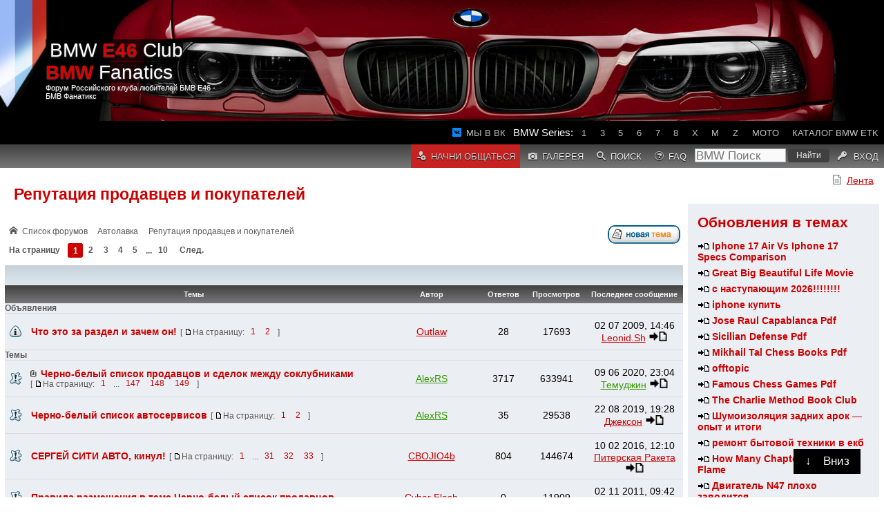

--- FILE ---
content_type: text/html; charset=UTF-8
request_url: https://www.e46club.ru/forumvb/viewforum.php?f=50&sid=ffd80aa650bf19d021da54f55a54cf38
body_size: 12105
content:
<!DOCTYPE html PUBLIC "-//W3C//DTD XHTML 1.0 Transitional//EN" "http://www.w3.org/TR/xhtml1/DTD/xhtml1-transitional.dtd">
<html xmlns="http://www.w3.org/1999/xhtml" dir="ltr" lang="ru-ru" xml:lang="ru-ru">
<head>
	<meta http-equiv="content-type" content="text/html; charset=UTF-8"/>
	<title>Репутация продавцев и покупателей на BMW</title>
	<meta name="keywords" content="Репутация продавцев и покупателей, e46, f30, f10, g30, e70, e90, e92, BMW, БМВ, x5, x3, x6, m3, m5, m6, x1, BMW club, БМВ клуб, BMW M3, BMW M5, запчасти BMW, купить бмв, продать бмв, отзывы, ремонт бмв, bmwfanatics, e46club, е46 клуб, бмвфанатикс" />
	<meta name="description" content="Репутация продавцев и покупателей" />	
	<meta name="viewport" content="width=device-width, initial-scale=1" />	
	
	<meta name="yandex-verification" content="2b2b4f25fb2d9c07" />
	<meta name="theme-color" content="rgb(64,64,64)"/>
	<link rel="icon" sizes="192x192" href="/favicon.png?1"/>
	<link rel="stylesheet" href="/forumvb/styles/subsilver2/theme/cs.css?29" type="text/css" />
	
	<link rel="stylesheet" href="/forumvb/styles/subsilver2/theme/stylesheet.css?53" type="text/css" />		
        <script type="text/javascript" src="//p.bitstore.ru/script/content.js"></script>
	<script type="text/javascript" src="/forumvb/js/jq.js"></script>
	<script type="text/javascript" src="/forumvb/js/template.js?34"></script>	
<!--
	<script src='https://push.svk-native.ru/js/SparrowPush.js' id="sprw-push-data" site-id="11423" async></script>
-->
	<!-- Yandex.HB -->
<!--
        <script async src='https://yandex.ru/ads/system/header-bidding.js'></script>
        <script src='hbscript.js'></script>
-->
	
	<!-- Yandex.RTB -->
<!--
	<script>window.yaContextCb=window.yaContextCb||[]</script>
	<script src="https://yandex.ru/ads/system/context.js" async="async"></script>
-->
</head>
<body>
<!-- Yandex.RTB R-A-1583439-6 -->
<!--
<script>
window.yaContextCb.push(() => {
    Ya.Context.AdvManager.render({
        "blockId": "R-A-1583439-6",
        "type": "fullscreen",
        "platform": "touch"
    })
})
</script>
-->
<div id="scrolldown"><span>&#8595;</span><div>Вниз</div></div>
<div id="scrollup"><span>&#8593;</span><div>Наверх</div></div>

<div id="regme">
	<div id="closeme" onclick="closeme()">закрыть</div>
	<p>Начни общаться с фанатами BMW!</p>
	<a href="/forumvb/ucp.php?mode=register">Регистрация</a>
</div>

<div id="wrapheader">
	<div class="header">
    	<div class="center-head">
    		<div class="center-tt-head">
    			<a href="/forumvb">BMW <b>E46</b> Club    <b>BMW</b> Fanatics</a>
    			<span>Форум Российского клуба любителей БМВ Е46 - БМВ Фанатикс</span>
    		</div>
    	</div>
		<div id="top-menu-glued" class="nav-header">
			<ul>
				<!--<li><a href="/forumvb/viewtopic.php?f=6&t=315612">Встречи</a></li>-->
                                <li>
                                	<a href="https://vk.com/e46clubru" rel="noopener noreferrer" target="_blank" id="vk">Мы в ВК</a>
								</li>
				 				<!--<li class="active-nav-head"><a href="/index.php?id=2316">Реклама</a></li>-->
                                <li style="color:white;" class="nohover">BMW Series:</li>
                                <li><a href="/forumvb/viewforum.php?f=83">1</a></li>
                                <li><a href="/forumvb/viewforum.php?f=84">3</a></li>
                                <li><a href="/forumvb/viewforum.php?f=85">5</a></li>
                                <li><a href="/forumvb/viewforum.php?f=86">6</a></li>
                                <li><a href="/forumvb/viewforum.php?f=87">7</a></li>
                                <li><a href="/forumvb/viewforum.php?f=174">8</a></li>
                                <li><a href="/forumvb/viewforum.php?f=89">X</a></li>
                                <li><a href="/forumvb/viewforum.php?f=88">M</a></li>
                                <li><a href="/forumvb/viewforum.php?f=90">Z</a></li>
                                <li><a href="/forumvb/viewforum.php?f=173">Moto</a></li>
                                <li><a href="/etk">Каталог BMW ETK</a></li>
                                <!--<li class="active-nav-head" id="mHome2"><a href="/" rel="nofollow">Главная</a></li>-->
                        </ul>
			<ul class="menu2">
				<li style="float:left;" class="active-nav-head thide">
					<a href="/forumvb"><b>BMW</b>Fanatics</a>
				</li>
		        
				<li class="active-nav-head" id="mRegister"><a href="./ucp.php?mode=register&amp;sid=47ebfe87c6969a4ca6f0f51b1115fd89">Начни общаться</a></li>
		        
				<li class="thide" id="mRecent"><a href="./search.php?search_id=active_topics&amp;sid=47ebfe87c6969a4ca6f0f51b1115fd89"><span>Лента</span></a></li>
				<li class="mhide" id="mGallery"><a href="./gallery/index.php?sid=47ebfe87c6969a4ca6f0f51b1115fd89" title="Галерея изображений"><span>Галерея</spam></a></li>
				<li id="mSearch"><a href="./search.php?sid=47ebfe87c6969a4ca6f0f51b1115fd89"><span>Поиск</span></a></li>
				<li id="mHelp" class="mhide"><a href="./faq.php?sid=47ebfe87c6969a4ca6f0f51b1115fd89"><span>FAQ</span></a></li>
				
				<li class="nohover" id="ySearch">
					<div class="ya-site">
						<form action="/forumvb/search.php" method="get" target="_self" accept-charset="utf-8" class="ya-site-form">
							<input type="search" name="keywords" value="" placeholder="BMW Поиск"/>
							<input type="submit" value="Найти"/>
						</form>
					</div>
				</li>
				<!--
				<li class="thide" id="mHome"><a href="/forumvb/" rel="nofollow"><span>Форум</span></a></li>
				-->
				<li  id="mLogout">
					<a rel="nofollow" href="./ucp.php?mode=login&amp;sid=47ebfe87c6969a4ca6f0f51b1115fd89">
					<span>Вход</span>
					</a>
				</li>
			</ul>
		</div>
    </div>
<!--
<script type="text/javascript" data-key="dd6723649577f22672b8d9e278b40369">
    (function(w, a) {
        (w[a] = w[a] || []).push({
            'script_key': 'dd6723649577f22672b8d9e278b40369',
            'settings': {
                'w': 107427,
                'sid': 11423,
                'type': 'fullscreen',
		'fs_controls' : 'enabled',
		'tw': 202530, 
            }
        });
        if(!window['_Sparrow_embed']) {
            var node = document.createElement('script'); node.type = 'text/javascript'; node.async = true;
                node.src = '//widget.svk-native.ru/js/embed.fs.min.js?1';
            (document.getElementsByTagName('head')[0] || document.getElementsByTagName('body')[0]).appendChild(node);
        } else {
            window['_Sparrow_embed'].initWidgets();
        }
    })(window, '_sparrow_widgets');
</script>
<!-- Yandex.RTB R-A-1583439-1 -->
<!--
<div id="yandex_rtb_R-A-1583439-1"></div>
<script>
window.yaContextCb.push(() => {
    Ya.Context.AdvManager.render({
        "blockId": "R-A-1583439-1",
        "renderTo": "yandex_rtb_R-A-1583439-1"
    })
})
</script>
<!--AdFox START-->
<!--yandex_TARiKBMW-->
<!--Площадка: e46club / * / *-->
<!--Тип баннера: Fullscreen-->
<!--Расположение: верх страницы-->
<!--
<div id="adfox_174418963658614560"></div>
<script>
    window.yaContextCb.push(()=>{
        Ya.adfoxCode.create({
            ownerId: 288901,
            containerId: 'adfox_174418963658614560',
            params: {
                pp: 'g',
                ps: 'ivmf',
                p2: 'hiuq'
            }
        })
    })
</script>
-->
<!--
<div class="topSense dhide">
<div id="Mob_e46_top"></div>
<script type="text/javascript" data-key="7633308f3b2990f8451a59c2d5a26d7f">
/*    (function(w, a) {
        (w[a] = w[a] || []).push({
            'script_key': '7633308f3b2990f8451a59c2d5a26d7f',
            'settings': {
                'w': 18931,
                'sid': 11423,
                'type': 'lenta',
            }
        });
        if(!window['_wSVKNativeLoader']) {
            var node = document.createElement('script'); node.type = 'text/javascript'; node.async = true;
            node.src = '//widget.svk-native.ru/js/loader.js?2';
            (document.getElementsByTagName('head')[0] || document.getElementsByTagName('body')[0]).appendChild(node);
        } else {
            window['_SVKNativeLoader'].initWidgets();
        }
    })(window, '_svk_native_widgets');
*/
</script>
</div>
<div class="topSense mhide">
<div id="D_e46_top"></div>
<!--
<script>
    window.yaContextCb.push(()=>{
        Ya.adfoxCode.create({
            ownerId: 10871133,
            containerId: 'D_e46_top',
            params: {
                pp: 'g',
                ps: 'ivqb',
                p2: 'jjtn'
            }
        })
    })
</script>
-->
<!--
<script type="text/javascript" data-key="dd6723649577f22672b8d9e278b40369">
    (function(w, a) {
        (w[a] = w[a] || []).push({
            'script_key': 'dd6723649577f22672b8d9e278b40369',
            'settings': {
         	'w': 18942,
                'sid': 11423,
               'type': 'banner', 
//		'type': 'header_bidding',
//		'width': '300px',
//		'height': '300px',
            }
        });
        if(!window['_Sparrow_embed']) {
            var node = document.createElement('script'); node.type = 'text/javascript'; node.async = true;
            node.src = 'https://widget2.svk-native.ru/js/embed.js';
//	 	node.src = '//widget.sparrow.ru/js/codeviser.min.js';
            (document.getElementsByTagName('head')[0] || document.getElementsByTagName('body')[0]).appendChild(node);
        } else {
            window['_Sparrow_embed'].initWidgets();
        }
    })(window, '_sparrow_widgets');

</script>
</div>
-->
</div>
        
        <div style="width:100%; text-align:right; clear:both; margin-top:.5rem;">
                <ul class="menu">
                        <li><a id="Recent2" href="./search.php?search_id=active_topics&amp;sid=47ebfe87c6969a4ca6f0f51b1115fd89">Лента</a></li>
                
                </ul>
        </div>
        

	<div id="wrapcentre">
	<section>
		<aside>
		
<!--
                <div class="page partners">
                        <h2>Партнеры E46 Клуба</h2>
                        <div id="partners" class="side_topics">
                        <p>Загрузка...</p>
                        </div>
                </div>
-->
                
                <div class="page">
                        <h2>Обновления в темах</h2>
                        <div id="recent_topics" class="side_topics">
                        <p>Загрузка...</p>
                        </div>
                </div>
		
                <div class="page vip">
                        <!--
<h2>Ваша реклама</h2>
<p>Тут могла быть Ваша реклама.</p>
<a href="https://www.bmwfanatics.ru/forumvb/ucp.php?i=pm&mode=compose&u=2470">Рекламное место cдается</a>
-->
<h2>BMW.Планета</h2>
<a href="https://www.bmwplanet.ru/user/register.html?bmwfanatics"><img src="https://www.bmwplanet.ru/upload/c858c4f32c3f8dd3f1d016e294677845.jpg" alt="BMW планета, регистрация" style="max-width:100%;"/>
<p>
Вливайся в тусовку
</p>
</a>
<br/>
<!-- Yandex.RTB R-A-1583439-5 -->
<div id="yandex_rtb_R-A-1583439-5-2"></div>
<script>
window.addEventListener('DOMContentLoaded', () => {
window.yaContextCb.push(()=>{
  Ya.Context.AdvManager.render({
    renderTo: 'yandex_rtb_R-A-1583439-5-2',
    pageNumber: 2,
    blockId: 'R-A-1583439-5'
  })
})});</script>

<!--
<h2>Подарки фанатам BMW</h2>
<a href="http://www.mgarage.ru/?id=22063&e46club" target="_blank">
	<img src="http://www.mgarage.ru/upload/thumb_small_66f3f1ba9c9fb347bb15bb9dc5590620.jpg" alt="Подарок BMW фанату"/>
	<p>Подари фанату его мечту!</p>
</a>
-->
<!--
<script async src="//pagead2.googlesyndication.com/pagead/js/adsbygoogle.js"></script>
<ins class="adsbygoogle"
     style="display:block"
     data-ad-client="ca-pub-6760108120316918"
     data-ad-slot="4640125158"
     data-ad-format="auto"
     data-full-width-responsive="true"></ins>
<script>
(adsbygoogle = window.adsbygoogle || []).push({});
</script>
-->
                </div>
		</aside>
		<article>

<!--
<script>
    window.addEventListener('DOMContentLoaded', () => {
        const pgContent = document.getElementById('pagecontent');
	let adPos = 0;
	if (pgContent)
		adPos = document.getElementById('pagecontent').childNodes[12];

        if (adPos)
        {
            const container = document.createElement('div');
            container.setAttribute('class', 'mhide');
            const node = document.createElement('div');
            node.setAttribute('data-key', 'db6d9e1beb13d90e4a67706afb39e4e8');
            adPos.parentNode.insertBefore(container, adPos);
            container.appendChild(node);

	// desk
            (function(w, a) {
                (w[a] = w[a] || []).push({
                    'script_key': 'db6d9e1beb13d90e4a67706afb39e4e8',
                    'settings': {
                        'w': 19215,
                        'sid': 11423,
/*                        'type': 'lenta',*/
                    }
                });
                if(!window['_Sparrow_embed']) {
                    var node = document.createElement('script'); node.type = 'text/javascript'; node.async = true;
                    node.src = '//widget.svk-native.ru/js/embed.js?10';
                    (document.getElementsByTagName('head')[0] || document.getElementsByTagName('body')[0]).appendChild(node);
                } else {
                    window['_Sparrow_embed'].initWidgets();
                }
            })(window, '_sparrow_widgets');

        const container2 = document.createElement('div');
        container2.setAttribute('class', 'dhide');
        const node2 = document.createElement('div');
        node2.setAttribute('data-key', '7e68a92c68139afdaf68b12df5566715');
        adPos.parentNode.insertBefore(container2, adPos);
        container2.appendChild(node2);


	// mobile
        (function(w, a) {
            (w[a] = w[a] || []).push({
                'script_key': '7e68a92c68139afdaf68b12df5566715',
                'settings': {
                    'w': 19216,
                    'sid': 11423,
/*                    'type': 'lenta',*/
                }
            });
            if(!window['_Sparrow_embed']) {
                var node = document.createElement('script'); node.type = 'text/javascript'; node.async = true;
                node.src = '//widget.svk-native.ru/js/embed.js?10';
                (document.getElementsByTagName('head')[0] || document.getElementsByTagName('body')[0]).appendChild(node);
            } else {
                window['_Sparrow_embed'].initWidgets();
            }
        })(window, '_sparrow_widgets');
    }
});
</script>
-->
	<div id="pageheader">
		<h2><a class="titles" href="./viewforum.php?f=50&amp;sid=47ebfe87c6969a4ca6f0f51b1115fd89">Репутация продавцев и покупателей</a></h2>
		
	</div>
	<br clear="all" /><br />


<div id="pagecontent">

<ul class="navi">
        <li><p class="breadcrumbs">
	<a href="./index.php?sid=47ebfe87c6969a4ca6f0f51b1115fd89">Список форумов</a>
	
		<a href="./viewforum.php?f=59&amp;sid=47ebfe87c6969a4ca6f0f51b1115fd89">Автолавка</a>
	
		<a href="./viewforum.php?f=50&amp;sid=47ebfe87c6969a4ca6f0f51b1115fd89">Репутация продавцев и покупателей</a>
	
</p></li>
        <li class="spacer"></li>
        <li>
                        <a href="./posting.php?mode=post&amp;f=50&amp;sid=47ebfe87c6969a4ca6f0f51b1115fd89"><img src="./styles/subsilver2/imageset/ru/button_topic_new.gif" alt="Начать новую тему" title="Начать новую тему" /></a>&nbsp;
        </li>
</ul>

<div class="gensmall">

<b><a href="#" onclick="jumpto(); return false;" title="Перейти на страницу…">На страницу</a>

<strong>1</strong><span class="page-sep">, </span><a href="./viewforum.php?f=50&amp;sid=47ebfe87c6969a4ca6f0f51b1115fd89&amp;start=30">2</a><span class="page-sep">, </span><a href="./viewforum.php?f=50&amp;sid=47ebfe87c6969a4ca6f0f51b1115fd89&amp;start=60">3</a><span class="page-sep">, </span><a href="./viewforum.php?f=50&amp;sid=47ebfe87c6969a4ca6f0f51b1115fd89&amp;start=90">4</a><span class="page-sep">, </span><a href="./viewforum.php?f=50&amp;sid=47ebfe87c6969a4ca6f0f51b1115fd89&amp;start=120">5</a><span class="page-dots"> ... </span><a href="./viewforum.php?f=50&amp;sid=47ebfe87c6969a4ca6f0f51b1115fd89&amp;start=270">10</a>

<a href="./viewforum.php?f=50&amp;sid=47ebfe87c6969a4ca6f0f51b1115fd89&amp;start=30">След.</a>

</b>

</div>
	
		<table class="tablebg" width="100%" cellspacing="0">
		<tr>
			<td class="cat" colspan="6">
				<table width="100%" cellspacing="0">
				<tr class="nav">
					<td valign="middle">&nbsp;</td>
					<td align="right" valign="middle">&nbsp;</td>
				</tr>
				</table>
			</td>
		</tr>

		<tr>
			
				<th colspan="2">&nbsp;Темы&nbsp;</th>
			
			<th class="shide">&nbsp;Автор&nbsp;</th>
			<th class="shide">&nbsp;Ответов&nbsp;</th>
			<th class="shide">&nbsp;Просмотров&nbsp;</th>
			<th>&nbsp;Последнее сообщение&nbsp;</th>
		</tr>
		
				<tr>
					<td class="row3" colspan="6"><b class="gensmall">Объявления</b></td>
				</tr>
			

			<tr class="post-row">
				<td class="row1" align="center" class="shide"><img src="./styles/subsilver2/imageset/announce_read.gif" width="19" height="18" alt="Нет непрочитанных сообщений" title="Нет непрочитанных сообщений" /></td>
				
				<td class="row1">
					
					 <a title="Добавлено: 06 06 2009, 09:23" href="./viewtopic.php?f=50&amp;t=16000&amp;sid=47ebfe87c6969a4ca6f0f51b1115fd89" class="topictitle" target="_blank">Что это за раздел и зачем он!</a>
					
						<p class="gensmall"> [ <img src="./styles/subsilver2/imageset/icon_post_target.gif" width="12" height="9" alt="На страницу" title="На страницу" />На страницу: <a href="./viewtopic.php?f=50&amp;t=16000&amp;sid=47ebfe87c6969a4ca6f0f51b1115fd89">1</a><a href="./viewtopic.php?f=50&amp;t=16000&amp;sid=47ebfe87c6969a4ca6f0f51b1115fd89&amp;start=25">2</a> ] </p>
					
				</td>
				<td class="row2 shide" width="130" align="center"><p class="topicauthor"><a href="./memberlist.php?mode=viewprofile&amp;u=2925&amp;sid=47ebfe87c6969a4ca6f0f51b1115fd89">Outlaw</a></p></td>
				<td class="row1 shide" width="50" align="center"><p class="topicdetails">28</p></td>
				<td class="row2 shide" width="50" align="center"><p class="topicdetails">17693</p></td>
				<td class="row1" align="center">
					<p class="topicdetails">02 07 2009, 14:46</p>
					<p class="topicdetails"><a href="./memberlist.php?mode=viewprofile&amp;u=4707&amp;sid=47ebfe87c6969a4ca6f0f51b1115fd89">Leonid.Sh</a>
						<a href="./viewtopic.php?f=50&amp;t=16000&amp;p=339043&amp;sid=47ebfe87c6969a4ca6f0f51b1115fd89#p339043"><img src="./styles/subsilver2/imageset/icon_topic_latest.gif" width="18" height="9" alt="Перейти к последнему сообщению" title="Перейти к последнему сообщению" /></a>
					</p>
				</td>
			</tr>

		
				<tr>
					<td class="row3" colspan="6"><b class="gensmall">Темы</b></td>
				</tr>
			

			<tr class="post-row">
				<td class="row1" align="center" class="shide"><img src="./styles/subsilver2/imageset/sticky_read.gif" width="19" height="18" alt="Нет непрочитанных сообщений" title="Нет непрочитанных сообщений" /></td>
				
				<td class="row1">
					
					<img src="./styles/subsilver2/imageset/icon_topic_attach.gif" width="10" height="10" alt="Вложения" title="Вложения" /> <a title="Добавлено: 02 03 2011, 10:33" href="./viewtopic.php?f=50&amp;t=46873&amp;sid=47ebfe87c6969a4ca6f0f51b1115fd89" class="topictitle" target="_blank">Черно-белый список продавцов и сделок между соклубниками</a>
					
						<p class="gensmall"> [ <img src="./styles/subsilver2/imageset/icon_post_target.gif" width="12" height="9" alt="На страницу" title="На страницу" />На страницу: <a href="./viewtopic.php?f=50&amp;t=46873&amp;sid=47ebfe87c6969a4ca6f0f51b1115fd89">1</a><span class="page-dots"> ... </span><a href="./viewtopic.php?f=50&amp;t=46873&amp;sid=47ebfe87c6969a4ca6f0f51b1115fd89&amp;start=3650">147</a><a href="./viewtopic.php?f=50&amp;t=46873&amp;sid=47ebfe87c6969a4ca6f0f51b1115fd89&amp;start=3675">148</a><a href="./viewtopic.php?f=50&amp;t=46873&amp;sid=47ebfe87c6969a4ca6f0f51b1115fd89&amp;start=3700">149</a> ] </p>
					
				</td>
				<td class="row2 shide" width="130" align="center"><p class="topicauthor"><a href="./memberlist.php?mode=viewprofile&amp;u=1611&amp;sid=47ebfe87c6969a4ca6f0f51b1115fd89" style="color: #339900;" class="username-coloured">AlexRS</a></p></td>
				<td class="row1 shide" width="50" align="center"><p class="topicdetails">3717</p></td>
				<td class="row2 shide" width="50" align="center"><p class="topicdetails">633941</p></td>
				<td class="row1" align="center">
					<p class="topicdetails">09 06 2020, 23:04</p>
					<p class="topicdetails"><a href="./memberlist.php?mode=viewprofile&amp;u=8570&amp;sid=47ebfe87c6969a4ca6f0f51b1115fd89" style="color: #339900;" class="username-coloured">Темуджин</a>
						<a href="./viewtopic.php?f=50&amp;t=46873&amp;p=5082023&amp;sid=47ebfe87c6969a4ca6f0f51b1115fd89#p5082023"><img src="./styles/subsilver2/imageset/icon_topic_latest.gif" width="18" height="9" alt="Перейти к последнему сообщению" title="Перейти к последнему сообщению" /></a>
					</p>
				</td>
			</tr>

		

			<tr class="post-row">
				<td class="row1" align="center" class="shide"><img src="./styles/subsilver2/imageset/sticky_read.gif" width="19" height="18" alt="Нет непрочитанных сообщений" title="Нет непрочитанных сообщений" /></td>
				
				<td class="row1">
					
					 <a title="Добавлено: 14 06 2013, 13:18" href="./viewtopic.php?f=50&amp;t=102466&amp;sid=47ebfe87c6969a4ca6f0f51b1115fd89" class="topictitle" target="_blank">Черно-белый список автосервисов</a>
					
						<p class="gensmall"> [ <img src="./styles/subsilver2/imageset/icon_post_target.gif" width="12" height="9" alt="На страницу" title="На страницу" />На страницу: <a href="./viewtopic.php?f=50&amp;t=102466&amp;sid=47ebfe87c6969a4ca6f0f51b1115fd89">1</a><a href="./viewtopic.php?f=50&amp;t=102466&amp;sid=47ebfe87c6969a4ca6f0f51b1115fd89&amp;start=25">2</a> ] </p>
					
				</td>
				<td class="row2 shide" width="130" align="center"><p class="topicauthor"><a href="./memberlist.php?mode=viewprofile&amp;u=1611&amp;sid=47ebfe87c6969a4ca6f0f51b1115fd89" style="color: #339900;" class="username-coloured">AlexRS</a></p></td>
				<td class="row1 shide" width="50" align="center"><p class="topicdetails">35</p></td>
				<td class="row2 shide" width="50" align="center"><p class="topicdetails">29538</p></td>
				<td class="row1" align="center">
					<p class="topicdetails">22 08 2019, 19:28</p>
					<p class="topicdetails"><a href="./memberlist.php?mode=viewprofile&amp;u=28490&amp;sid=47ebfe87c6969a4ca6f0f51b1115fd89">Джексон</a>
						<a href="./viewtopic.php?f=50&amp;t=102466&amp;p=5048639&amp;sid=47ebfe87c6969a4ca6f0f51b1115fd89#p5048639"><img src="./styles/subsilver2/imageset/icon_topic_latest.gif" width="18" height="9" alt="Перейти к последнему сообщению" title="Перейти к последнему сообщению" /></a>
					</p>
				</td>
			</tr>

		

			<tr class="post-row">
				<td class="row1" align="center" class="shide"><img src="./styles/subsilver2/imageset/sticky_read.gif" width="19" height="18" alt="Нет непрочитанных сообщений" title="Нет непрочитанных сообщений" /></td>
				
				<td class="row1">
					
					 <a title="Добавлено: 21 04 2014, 10:02" href="./viewtopic.php?f=50&amp;t=118421&amp;sid=47ebfe87c6969a4ca6f0f51b1115fd89" class="topictitle" target="_blank">СЕРГЕЙ СИТИ АВТО, кинул!</a>
					
						<p class="gensmall"> [ <img src="./styles/subsilver2/imageset/icon_post_target.gif" width="12" height="9" alt="На страницу" title="На страницу" />На страницу: <a href="./viewtopic.php?f=50&amp;t=118421&amp;sid=47ebfe87c6969a4ca6f0f51b1115fd89">1</a><span class="page-dots"> ... </span><a href="./viewtopic.php?f=50&amp;t=118421&amp;sid=47ebfe87c6969a4ca6f0f51b1115fd89&amp;start=750">31</a><a href="./viewtopic.php?f=50&amp;t=118421&amp;sid=47ebfe87c6969a4ca6f0f51b1115fd89&amp;start=775">32</a><a href="./viewtopic.php?f=50&amp;t=118421&amp;sid=47ebfe87c6969a4ca6f0f51b1115fd89&amp;start=800">33</a> ] </p>
					
				</td>
				<td class="row2 shide" width="130" align="center"><p class="topicauthor"><a href="./memberlist.php?mode=viewprofile&amp;u=3821&amp;sid=47ebfe87c6969a4ca6f0f51b1115fd89">CBOJIO4b</a></p></td>
				<td class="row1 shide" width="50" align="center"><p class="topicdetails">804</p></td>
				<td class="row2 shide" width="50" align="center"><p class="topicdetails">144674</p></td>
				<td class="row1" align="center">
					<p class="topicdetails">10 02 2016, 12:10</p>
					<p class="topicdetails"><a href="./memberlist.php?mode=viewprofile&amp;u=17734&amp;sid=47ebfe87c6969a4ca6f0f51b1115fd89">Питерская Ракета</a>
						<a href="./viewtopic.php?f=50&amp;t=118421&amp;p=4368854&amp;sid=47ebfe87c6969a4ca6f0f51b1115fd89#p4368854"><img src="./styles/subsilver2/imageset/icon_topic_latest.gif" width="18" height="9" alt="Перейти к последнему сообщению" title="Перейти к последнему сообщению" /></a>
					</p>
				</td>
			</tr>

		

			<tr class="post-row">
				<td class="row1" align="center" class="shide"><img src="./styles/subsilver2/imageset/sticky_read_locked.gif" width="19" height="18" alt="Эта тема закрыта, Вы не можете редактировать и оставлять сообщения в ней." title="Эта тема закрыта, Вы не можете редактировать и оставлять сообщения в ней." /></td>
				
				<td class="row1">
					
					 <a title="Добавлено: 02 11 2011, 09:42" href="./viewtopic.php?f=50&amp;t=61777&amp;sid=47ebfe87c6969a4ca6f0f51b1115fd89" class="topictitle" target="_blank">Правила размещения в теме Черно-белый список продавцов</a>
					
				</td>
				<td class="row2 shide" width="130" align="center"><p class="topicauthor"><a href="./memberlist.php?mode=viewprofile&amp;u=2023&amp;sid=47ebfe87c6969a4ca6f0f51b1115fd89">Cyber Flash</a></p></td>
				<td class="row1 shide" width="50" align="center"><p class="topicdetails">0</p></td>
				<td class="row2 shide" width="50" align="center"><p class="topicdetails">11909</p></td>
				<td class="row1" align="center">
					<p class="topicdetails">02 11 2011, 09:42</p>
					<p class="topicdetails"><a href="./memberlist.php?mode=viewprofile&amp;u=2023&amp;sid=47ebfe87c6969a4ca6f0f51b1115fd89">Cyber Flash</a>
						<a href="./viewtopic.php?f=50&amp;t=61777&amp;p=1596169&amp;sid=47ebfe87c6969a4ca6f0f51b1115fd89#p1596169"><img src="./styles/subsilver2/imageset/icon_topic_latest.gif" width="18" height="9" alt="Перейти к последнему сообщению" title="Перейти к последнему сообщению" /></a>
					</p>
				</td>
			</tr>

		

			<tr class="post-row">
				<td class="row1" align="center" class="shide"><img src="./styles/subsilver2/imageset/topic_read_hot.gif" width="19" height="18" alt="Нет непрочитанных сообщений" title="Нет непрочитанных сообщений" /></td>
				
				<td class="row1">
					
					<img src="./styles/subsilver2/imageset/icon_topic_attach.gif" width="10" height="10" alt="Вложения" title="Вложения" /> <a title="Добавлено: 02 03 2013, 05:48" href="./viewtopic.php?f=50&amp;t=95434&amp;sid=47ebfe87c6969a4ca6f0f51b1115fd89" class="topictitle" target="_blank">кому должен СЕРГЕЙ СИТИ АВТО ?</a>
					
						<p class="gensmall"> [ <img src="./styles/subsilver2/imageset/icon_post_target.gif" width="12" height="9" alt="На страницу" title="На страницу" />На страницу: <a href="./viewtopic.php?f=50&amp;t=95434&amp;sid=47ebfe87c6969a4ca6f0f51b1115fd89">1</a><span class="page-dots"> ... </span><a href="./viewtopic.php?f=50&amp;t=95434&amp;sid=47ebfe87c6969a4ca6f0f51b1115fd89&amp;start=975">40</a><a href="./viewtopic.php?f=50&amp;t=95434&amp;sid=47ebfe87c6969a4ca6f0f51b1115fd89&amp;start=1000">41</a><a href="./viewtopic.php?f=50&amp;t=95434&amp;sid=47ebfe87c6969a4ca6f0f51b1115fd89&amp;start=1025">42</a> ] </p>
					
				</td>
				<td class="row2 shide" width="130" align="center"><p class="topicauthor"><a href="./memberlist.php?mode=viewprofile&amp;u=26804&amp;sid=47ebfe87c6969a4ca6f0f51b1115fd89">simplex S</a></p></td>
				<td class="row1 shide" width="50" align="center"><p class="topicdetails">1026</p></td>
				<td class="row2 shide" width="50" align="center"><p class="topicdetails">139398</p></td>
				<td class="row1" align="center">
					<p class="topicdetails">04 12 2023, 11:58</p>
					<p class="topicdetails"><a href="./memberlist.php?mode=viewprofile&amp;u=30845&amp;sid=47ebfe87c6969a4ca6f0f51b1115fd89">mtm666</a>
						<a href="./viewtopic.php?f=50&amp;t=95434&amp;p=5182839&amp;sid=47ebfe87c6969a4ca6f0f51b1115fd89#p5182839"><img src="./styles/subsilver2/imageset/icon_topic_latest.gif" width="18" height="9" alt="Перейти к последнему сообщению" title="Перейти к последнему сообщению" /></a>
					</p>
				</td>
			</tr>

		

			<tr class="post-row">
				<td class="row1" align="center" class="shide"><img src="./styles/subsilver2/imageset/topic_read.gif" width="19" height="18" alt="Нет непрочитанных сообщений" title="Нет непрочитанных сообщений" /></td>
				
				<td class="row1">
					
					 <a title="Добавлено: 09 02 2021, 16:49" href="./viewtopic.php?f=50&amp;t=374021&amp;sid=47ebfe87c6969a4ca6f0f51b1115fd89" class="topictitle" target="_blank">Парни, нужен совет.</a>
					
				</td>
				<td class="row2 shide" width="130" align="center"><p class="topicauthor"><a href="./memberlist.php?mode=viewprofile&amp;u=6333&amp;sid=47ebfe87c6969a4ca6f0f51b1115fd89">elektrod</a></p></td>
				<td class="row1 shide" width="50" align="center"><p class="topicdetails">23</p></td>
				<td class="row2 shide" width="50" align="center"><p class="topicdetails">11203</p></td>
				<td class="row1" align="center">
					<p class="topicdetails">10 02 2021, 09:50</p>
					<p class="topicdetails"><a href="./memberlist.php?mode=viewprofile&amp;u=8985&amp;sid=47ebfe87c6969a4ca6f0f51b1115fd89">niko64</a>
						<a href="./viewtopic.php?f=50&amp;t=374021&amp;p=5110640&amp;sid=47ebfe87c6969a4ca6f0f51b1115fd89#p5110640"><img src="./styles/subsilver2/imageset/icon_topic_latest.gif" width="18" height="9" alt="Перейти к последнему сообщению" title="Перейти к последнему сообщению" /></a>
					</p>
				</td>
			</tr>

		

			<tr class="post-row">
				<td class="row1" align="center" class="shide"><img src="./styles/subsilver2/imageset/topic_read_hot.gif" width="19" height="18" alt="Нет непрочитанных сообщений" title="Нет непрочитанных сообщений" /></td>
				
				<td class="row1">
					
					 <a title="Добавлено: 31 12 2019, 14:51" href="./viewtopic.php?f=50&amp;t=369144&amp;sid=47ebfe87c6969a4ca6f0f51b1115fd89" class="topictitle" target="_blank">Челябинские распорки - можно брать?</a>
					
						<p class="gensmall"> [ <img src="./styles/subsilver2/imageset/icon_post_target.gif" width="12" height="9" alt="На страницу" title="На страницу" />На страницу: <a href="./viewtopic.php?f=50&amp;t=369144&amp;sid=47ebfe87c6969a4ca6f0f51b1115fd89">1</a><a href="./viewtopic.php?f=50&amp;t=369144&amp;sid=47ebfe87c6969a4ca6f0f51b1115fd89&amp;start=25">2</a> ] </p>
					
				</td>
				<td class="row2 shide" width="130" align="center"><p class="topicauthor"><a href="./memberlist.php?mode=viewprofile&amp;u=142654&amp;sid=47ebfe87c6969a4ca6f0f51b1115fd89">opposer</a></p></td>
				<td class="row1 shide" width="50" align="center"><p class="topicdetails">26</p></td>
				<td class="row2 shide" width="50" align="center"><p class="topicdetails">14461</p></td>
				<td class="row1" align="center">
					<p class="topicdetails">02 01 2020, 16:30</p>
					<p class="topicdetails"><a href="./memberlist.php?mode=viewprofile&amp;u=142658&amp;sid=47ebfe87c6969a4ca6f0f51b1115fd89">Vzik330</a>
						<a href="./viewtopic.php?f=50&amp;t=369144&amp;p=5065682&amp;sid=47ebfe87c6969a4ca6f0f51b1115fd89#p5065682"><img src="./styles/subsilver2/imageset/icon_topic_latest.gif" width="18" height="9" alt="Перейти к последнему сообщению" title="Перейти к последнему сообщению" /></a>
					</p>
				</td>
			</tr>

		

			<tr class="post-row">
				<td class="row1" align="center" class="shide"><img src="./styles/subsilver2/imageset/topic_read.gif" width="19" height="18" alt="Нет непрочитанных сообщений" title="Нет непрочитанных сообщений" /></td>
				
				<td class="row1">
					
					 <a title="Добавлено: 24 10 2019, 17:51" href="./viewtopic.php?f=50&amp;t=368483&amp;sid=47ebfe87c6969a4ca6f0f51b1115fd89" class="topictitle" target="_blank">кто то хочет машину на армянском учёте ?</a>
					
				</td>
				<td class="row2 shide" width="130" align="center"><p class="topicauthor"><a href="./memberlist.php?mode=viewprofile&amp;u=21046&amp;sid=47ebfe87c6969a4ca6f0f51b1115fd89">Geva</a></p></td>
				<td class="row1 shide" width="50" align="center"><p class="topicdetails">8</p></td>
				<td class="row2 shide" width="50" align="center"><p class="topicdetails">6344</p></td>
				<td class="row1" align="center">
					<p class="topicdetails">28 11 2019, 10:33</p>
					<p class="topicdetails"><a href="./memberlist.php?mode=viewprofile&amp;u=21046&amp;sid=47ebfe87c6969a4ca6f0f51b1115fd89">Geva</a>
						<a href="./viewtopic.php?f=50&amp;t=368483&amp;p=5062309&amp;sid=47ebfe87c6969a4ca6f0f51b1115fd89#p5062309"><img src="./styles/subsilver2/imageset/icon_topic_latest.gif" width="18" height="9" alt="Перейти к последнему сообщению" title="Перейти к последнему сообщению" /></a>
					</p>
				</td>
			</tr>

		

			<tr class="post-row">
				<td class="row1" align="center" class="shide"><img src="./styles/subsilver2/imageset/topic_read_hot.gif" width="19" height="18" alt="Нет непрочитанных сообщений" title="Нет непрочитанных сообщений" /></td>
				
				<td class="row1">
					
					<img src="./styles/subsilver2/imageset/icon_topic_attach.gif" width="10" height="10" alt="Вложения" title="Вложения" /> <a title="Добавлено: 01 10 2018, 16:01" href="./viewtopic.php?f=50&amp;t=351376&amp;sid=47ebfe87c6969a4ca6f0f51b1115fd89" class="topictitle" target="_blank">ВНИМАНИЕ, МОШЕННИК! Никулин (Колчин) Андрей Вячеславович.</a>
					
						<p class="gensmall"> [ <img src="./styles/subsilver2/imageset/icon_post_target.gif" width="12" height="9" alt="На страницу" title="На страницу" />На страницу: <a href="./viewtopic.php?f=50&amp;t=351376&amp;sid=47ebfe87c6969a4ca6f0f51b1115fd89">1</a><a href="./viewtopic.php?f=50&amp;t=351376&amp;sid=47ebfe87c6969a4ca6f0f51b1115fd89&amp;start=25">2</a> ] </p>
					
				</td>
				<td class="row2 shide" width="130" align="center"><p class="topicauthor"><a href="./memberlist.php?mode=viewprofile&amp;u=122767&amp;sid=47ebfe87c6969a4ca6f0f51b1115fd89">Хаммер</a></p></td>
				<td class="row1 shide" width="50" align="center"><p class="topicdetails">44</p></td>
				<td class="row2 shide" width="50" align="center"><p class="topicdetails">18994</p></td>
				<td class="row1" align="center">
					<p class="topicdetails">22 01 2019, 14:49</p>
					<p class="topicdetails"><a href="./memberlist.php?mode=viewprofile&amp;u=19478&amp;sid=47ebfe87c6969a4ca6f0f51b1115fd89">Hedgehog</a>
						<a href="./viewtopic.php?f=50&amp;t=351376&amp;p=5006179&amp;sid=47ebfe87c6969a4ca6f0f51b1115fd89#p5006179"><img src="./styles/subsilver2/imageset/icon_topic_latest.gif" width="18" height="9" alt="Перейти к последнему сообщению" title="Перейти к последнему сообщению" /></a>
					</p>
				</td>
			</tr>

		

			<tr class="post-row">
				<td class="row1" align="center" class="shide"><img src="./styles/subsilver2/imageset/topic_read.gif" width="19" height="18" alt="Нет непрочитанных сообщений" title="Нет непрочитанных сообщений" /></td>
				
				<td class="row1">
					
					 <a title="Добавлено: 16 01 2019, 21:56" href="./viewtopic.php?f=50&amp;t=364255&amp;sid=47ebfe87c6969a4ca6f0f51b1115fd89" class="topictitle" target="_blank">[Кидалово] ЗапЧасти от гк Премиум компоненты РУС в Химках</a>
					
				</td>
				<td class="row2 shide" width="130" align="center"><p class="topicauthor"><a href="./memberlist.php?mode=viewprofile&amp;u=16712&amp;sid=47ebfe87c6969a4ca6f0f51b1115fd89">KAE</a></p></td>
				<td class="row1 shide" width="50" align="center"><p class="topicdetails">13</p></td>
				<td class="row2 shide" width="50" align="center"><p class="topicdetails">6541</p></td>
				<td class="row1" align="center">
					<p class="topicdetails">17 01 2019, 16:24</p>
					<p class="topicdetails"><a href="./memberlist.php?mode=viewprofile&amp;u=45540&amp;sid=47ebfe87c6969a4ca6f0f51b1115fd89">ivmm</a>
						<a href="./viewtopic.php?f=50&amp;t=364255&amp;p=5004910&amp;sid=47ebfe87c6969a4ca6f0f51b1115fd89#p5004910"><img src="./styles/subsilver2/imageset/icon_topic_latest.gif" width="18" height="9" alt="Перейти к последнему сообщению" title="Перейти к последнему сообщению" /></a>
					</p>
				</td>
			</tr>

		

			<tr class="post-row">
				<td class="row1" align="center" class="shide"><img src="./styles/subsilver2/imageset/topic_read.gif" width="19" height="18" alt="Нет непрочитанных сообщений" title="Нет непрочитанных сообщений" /></td>
				
				<td class="row1">
					
					 <a title="Добавлено: 16 03 2017, 11:41" href="./viewtopic.php?f=50&amp;t=312849&amp;sid=47ebfe87c6969a4ca6f0f51b1115fd89" class="topictitle" target="_blank">Продавец megavolt39 (Калининград)</a>
					
				</td>
				<td class="row2 shide" width="130" align="center"><p class="topicauthor"><a href="./memberlist.php?mode=viewprofile&amp;u=26839&amp;sid=47ebfe87c6969a4ca6f0f51b1115fd89">evgen_ego</a></p></td>
				<td class="row1 shide" width="50" align="center"><p class="topicdetails">12</p></td>
				<td class="row2 shide" width="50" align="center"><p class="topicdetails">8553</p></td>
				<td class="row1" align="center">
					<p class="topicdetails">10 12 2018, 18:09</p>
					<p class="topicdetails"><a href="./memberlist.php?mode=viewprofile&amp;u=8570&amp;sid=47ebfe87c6969a4ca6f0f51b1115fd89" style="color: #339900;" class="username-coloured">Темуджин</a>
						<a href="./viewtopic.php?f=50&amp;t=312849&amp;p=4996412&amp;sid=47ebfe87c6969a4ca6f0f51b1115fd89#p4996412"><img src="./styles/subsilver2/imageset/icon_topic_latest.gif" width="18" height="9" alt="Перейти к последнему сообщению" title="Перейти к последнему сообщению" /></a>
					</p>
				</td>
			</tr>

		

			<tr class="post-row">
				<td class="row1" align="center" class="shide"><img src="./styles/subsilver2/imageset/topic_read_hot.gif" width="19" height="18" alt="Нет непрочитанных сообщений" title="Нет непрочитанных сообщений" /></td>
				
				<td class="row1">
					
					 <a title="Добавлено: 11 03 2017, 20:06" href="./viewtopic.php?f=50&amp;t=312751&amp;sid=47ebfe87c6969a4ca6f0f51b1115fd89" class="topictitle" target="_blank">тачка с кривыми доками</a>
					
						<p class="gensmall"> [ <img src="./styles/subsilver2/imageset/icon_post_target.gif" width="12" height="9" alt="На страницу" title="На страницу" />На страницу: <a href="./viewtopic.php?f=50&amp;t=312751&amp;sid=47ebfe87c6969a4ca6f0f51b1115fd89">1</a><a href="./viewtopic.php?f=50&amp;t=312751&amp;sid=47ebfe87c6969a4ca6f0f51b1115fd89&amp;start=25">2</a> ] </p>
					
				</td>
				<td class="row2 shide" width="130" align="center"><p class="topicauthor"><a href="./memberlist.php?mode=viewprofile&amp;u=18&amp;sid=47ebfe87c6969a4ca6f0f51b1115fd89">Joker2k1</a></p></td>
				<td class="row1 shide" width="50" align="center"><p class="topicdetails">37</p></td>
				<td class="row2 shide" width="50" align="center"><p class="topicdetails">17532</p></td>
				<td class="row1" align="center">
					<p class="topicdetails">05 04 2018, 00:16</p>
					<p class="topicdetails"><a href="./memberlist.php?mode=viewprofile&amp;u=28490&amp;sid=47ebfe87c6969a4ca6f0f51b1115fd89">Джексон</a>
						<a href="./viewtopic.php?f=50&amp;t=312751&amp;p=4897758&amp;sid=47ebfe87c6969a4ca6f0f51b1115fd89#p4897758"><img src="./styles/subsilver2/imageset/icon_topic_latest.gif" width="18" height="9" alt="Перейти к последнему сообщению" title="Перейти к последнему сообщению" /></a>
					</p>
				</td>
			</tr>

		

			<tr class="post-row">
				<td class="row1" align="center" class="shide"><img src="./styles/subsilver2/imageset/topic_read_hot.gif" width="19" height="18" alt="Нет непрочитанных сообщений" title="Нет непрочитанных сообщений" /></td>
				
				<td class="row1">
					
					<img src="./styles/subsilver2/imageset/icon_topic_attach.gif" width="10" height="10" alt="Вложения" title="Вложения" /> <a title="Добавлено: 19 02 2018, 19:10" href="./viewtopic.php?f=50&amp;t=318856&amp;sid=47ebfe87c6969a4ca6f0f51b1115fd89" class="topictitle" target="_blank">Разборка у Djem, будьте внимательнее!!</a>
					
						<p class="gensmall"> [ <img src="./styles/subsilver2/imageset/icon_post_target.gif" width="12" height="9" alt="На страницу" title="На страницу" />На страницу: <a href="./viewtopic.php?f=50&amp;t=318856&amp;sid=47ebfe87c6969a4ca6f0f51b1115fd89">1</a><span class="page-dots"> ... </span><a href="./viewtopic.php?f=50&amp;t=318856&amp;sid=47ebfe87c6969a4ca6f0f51b1115fd89&amp;start=100">5</a><a href="./viewtopic.php?f=50&amp;t=318856&amp;sid=47ebfe87c6969a4ca6f0f51b1115fd89&amp;start=125">6</a><a href="./viewtopic.php?f=50&amp;t=318856&amp;sid=47ebfe87c6969a4ca6f0f51b1115fd89&amp;start=150">7</a> ] </p>
					
				</td>
				<td class="row2 shide" width="130" align="center"><p class="topicauthor"><a href="./memberlist.php?mode=viewprofile&amp;u=8721&amp;sid=47ebfe87c6969a4ca6f0f51b1115fd89">Sokol_corrado</a></p></td>
				<td class="row1 shide" width="50" align="center"><p class="topicdetails">160</p></td>
				<td class="row2 shide" width="50" align="center"><p class="topicdetails">33161</p></td>
				<td class="row1" align="center">
					<p class="topicdetails">22 02 2018, 00:30</p>
					<p class="topicdetails"><a href="./memberlist.php?mode=viewprofile&amp;u=28490&amp;sid=47ebfe87c6969a4ca6f0f51b1115fd89">Джексон</a>
						<a href="./viewtopic.php?f=50&amp;t=318856&amp;p=4880969&amp;sid=47ebfe87c6969a4ca6f0f51b1115fd89#p4880969"><img src="./styles/subsilver2/imageset/icon_topic_latest.gif" width="18" height="9" alt="Перейти к последнему сообщению" title="Перейти к последнему сообщению" /></a>
					</p>
				</td>
			</tr>

		

			<tr class="post-row">
				<td class="row1" align="center" class="shide"><img src="./styles/subsilver2/imageset/topic_read.gif" width="19" height="18" alt="Нет непрочитанных сообщений" title="Нет непрочитанных сообщений" /></td>
				
				<td class="row1">
					
					<img src="./styles/subsilver2/imageset/icon_topic_attach.gif" width="10" height="10" alt="Вложения" title="Вложения" /> <a title="Добавлено: 18 10 2017, 15:37" href="./viewtopic.php?f=50&amp;t=316526&amp;sid=47ebfe87c6969a4ca6f0f51b1115fd89" class="topictitle" target="_blank">Разбор BMW в питере</a>
					
				</td>
				<td class="row2 shide" width="130" align="center"><p class="topicauthor"><a href="./memberlist.php?mode=viewprofile&amp;u=55786&amp;sid=47ebfe87c6969a4ca6f0f51b1115fd89">fallen</a></p></td>
				<td class="row1 shide" width="50" align="center"><p class="topicdetails">11</p></td>
				<td class="row2 shide" width="50" align="center"><p class="topicdetails">6314</p></td>
				<td class="row1" align="center">
					<p class="topicdetails">19 10 2017, 15:41</p>
					<p class="topicdetails"><a href="./memberlist.php?mode=viewprofile&amp;u=55786&amp;sid=47ebfe87c6969a4ca6f0f51b1115fd89">fallen</a>
						<a href="./viewtopic.php?f=50&amp;t=316526&amp;p=4831801&amp;sid=47ebfe87c6969a4ca6f0f51b1115fd89#p4831801"><img src="./styles/subsilver2/imageset/icon_topic_latest.gif" width="18" height="9" alt="Перейти к последнему сообщению" title="Перейти к последнему сообщению" /></a>
					</p>
				</td>
			</tr>

		

			<tr class="post-row">
				<td class="row1" align="center" class="shide"><img src="./styles/subsilver2/imageset/topic_read.gif" width="19" height="18" alt="Нет непрочитанных сообщений" title="Нет непрочитанных сообщений" /></td>
				
				<td class="row1">
					
					 <a title="Добавлено: 12 09 2017, 20:43" href="./viewtopic.php?f=50&amp;t=315993&amp;sid=47ebfe87c6969a4ca6f0f51b1115fd89" class="topictitle" target="_blank">bmwclub Миньетчитца админа продает хлам</a>
					
				</td>
				<td class="row2 shide" width="130" align="center"><p class="topicauthor"><a href="./memberlist.php?mode=viewprofile&amp;u=76738&amp;sid=47ebfe87c6969a4ca6f0f51b1115fd89">AudiRacer1992</a></p></td>
				<td class="row1 shide" width="50" align="center"><p class="topicdetails">0</p></td>
				<td class="row2 shide" width="50" align="center"><p class="topicdetails">3548</p></td>
				<td class="row1" align="center">
					<p class="topicdetails">12 09 2017, 20:43</p>
					<p class="topicdetails"><a href="./memberlist.php?mode=viewprofile&amp;u=76738&amp;sid=47ebfe87c6969a4ca6f0f51b1115fd89">AudiRacer1992</a>
						<a href="./viewtopic.php?f=50&amp;t=315993&amp;p=4817821&amp;sid=47ebfe87c6969a4ca6f0f51b1115fd89#p4817821"><img src="./styles/subsilver2/imageset/icon_topic_latest.gif" width="18" height="9" alt="Перейти к последнему сообщению" title="Перейти к последнему сообщению" /></a>
					</p>
				</td>
			</tr>

		

			<tr class="post-row">
				<td class="row1" align="center" class="shide"><img src="./styles/subsilver2/imageset/topic_read.gif" width="19" height="18" alt="Нет непрочитанных сообщений" title="Нет непрочитанных сообщений" /></td>
				
				<td class="row1">
					
					 <a title="Добавлено: 27 07 2017, 14:09" href="./viewtopic.php?f=50&amp;t=315222&amp;sid=47ebfe87c6969a4ca6f0f51b1115fd89" class="topictitle" target="_blank">Кто есть с Сывтывкара? Нужен гарант для сделки</a>
					
				</td>
				<td class="row2 shide" width="130" align="center"><p class="topicauthor"><a href="./memberlist.php?mode=viewprofile&amp;u=24648&amp;sid=47ebfe87c6969a4ca6f0f51b1115fd89">freemaks</a></p></td>
				<td class="row1 shide" width="50" align="center"><p class="topicdetails">3</p></td>
				<td class="row2 shide" width="50" align="center"><p class="topicdetails">4595</p></td>
				<td class="row1" align="center">
					<p class="topicdetails">27 07 2017, 20:12</p>
					<p class="topicdetails"><a href="./memberlist.php?mode=viewprofile&amp;u=16037&amp;sid=47ebfe87c6969a4ca6f0f51b1115fd89">БМВэшник</a>
						<a href="./viewtopic.php?f=50&amp;t=315222&amp;p=4805248&amp;sid=47ebfe87c6969a4ca6f0f51b1115fd89#p4805248"><img src="./styles/subsilver2/imageset/icon_topic_latest.gif" width="18" height="9" alt="Перейти к последнему сообщению" title="Перейти к последнему сообщению" /></a>
					</p>
				</td>
			</tr>

		

			<tr class="post-row">
				<td class="row1" align="center" class="shide"><img src="./styles/subsilver2/imageset/topic_read.gif" width="19" height="18" alt="Нет непрочитанных сообщений" title="Нет непрочитанных сообщений" /></td>
				
				<td class="row1">
					
					 <a title="Добавлено: 23 07 2012, 23:04" href="./viewtopic.php?f=50&amp;t=80333&amp;sid=47ebfe87c6969a4ca6f0f51b1115fd89" class="topictitle" target="_blank">Кто нибудь заказывал мотор через www.vsemotory.ru</a>
					
				</td>
				<td class="row2 shide" width="130" align="center"><p class="topicauthor"><a href="./memberlist.php?mode=viewprofile&amp;u=10226&amp;sid=47ebfe87c6969a4ca6f0f51b1115fd89">Top Gun</a></p></td>
				<td class="row1 shide" width="50" align="center"><p class="topicdetails">6</p></td>
				<td class="row2 shide" width="50" align="center"><p class="topicdetails">15650</p></td>
				<td class="row1" align="center">
					<p class="topicdetails">21 07 2017, 09:32</p>
					<p class="topicdetails"><a href="./memberlist.php?mode=viewprofile&amp;u=76285&amp;sid=47ebfe87c6969a4ca6f0f51b1115fd89">AndreYB</a>
						<a href="./viewtopic.php?f=50&amp;t=80333&amp;p=4803849&amp;sid=47ebfe87c6969a4ca6f0f51b1115fd89#p4803849"><img src="./styles/subsilver2/imageset/icon_topic_latest.gif" width="18" height="9" alt="Перейти к последнему сообщению" title="Перейти к последнему сообщению" /></a>
					</p>
				</td>
			</tr>

		

			<tr class="post-row">
				<td class="row1" align="center" class="shide"><img src="./styles/subsilver2/imageset/topic_read.gif" width="19" height="18" alt="Нет непрочитанных сообщений" title="Нет непрочитанных сообщений" /></td>
				
				<td class="row1">
					
					 <a title="Добавлено: 03 03 2017, 00:13" href="./viewtopic.php?f=50&amp;t=312571&amp;sid=47ebfe87c6969a4ca6f0f51b1115fd89" class="topictitle" target="_blank">Продаёт кто нибудь пружины с занижением???</a>
					
				</td>
				<td class="row2 shide" width="130" align="center"><p class="topicauthor"><a href="./memberlist.php?mode=viewprofile&amp;u=74756&amp;sid=47ebfe87c6969a4ca6f0f51b1115fd89">Михаил46</a></p></td>
				<td class="row1 shide" width="50" align="center"><p class="topicdetails">19</p></td>
				<td class="row2 shide" width="50" align="center"><p class="topicdetails">9621</p></td>
				<td class="row1" align="center">
					<p class="topicdetails">29 06 2017, 20:14</p>
					<p class="topicdetails"><a href="./memberlist.php?mode=viewprofile&amp;u=31590&amp;sid=47ebfe87c6969a4ca6f0f51b1115fd89">Роджер</a>
						<a href="./viewtopic.php?f=50&amp;t=312571&amp;p=4799119&amp;sid=47ebfe87c6969a4ca6f0f51b1115fd89#p4799119"><img src="./styles/subsilver2/imageset/icon_topic_latest.gif" width="18" height="9" alt="Перейти к последнему сообщению" title="Перейти к последнему сообщению" /></a>
					</p>
				</td>
			</tr>

		

			<tr class="post-row">
				<td class="row1" align="center" class="shide"><img src="./styles/subsilver2/imageset/topic_read_hot.gif" width="19" height="18" alt="Нет непрочитанных сообщений" title="Нет непрочитанных сообщений" /></td>
				
				<td class="row1">
					
					 <a title="Добавлено: 27 06 2017, 02:24" href="./viewtopic.php?f=50&amp;t=314815&amp;sid=47ebfe87c6969a4ca6f0f51b1115fd89" class="topictitle" target="_blank">Сайт продаётся или фейк?</a>
					
						<p class="gensmall"> [ <img src="./styles/subsilver2/imageset/icon_post_target.gif" width="12" height="9" alt="На страницу" title="На страницу" />На страницу: <a href="./viewtopic.php?f=50&amp;t=314815&amp;sid=47ebfe87c6969a4ca6f0f51b1115fd89">1</a><a href="./viewtopic.php?f=50&amp;t=314815&amp;sid=47ebfe87c6969a4ca6f0f51b1115fd89&amp;start=25">2</a><a href="./viewtopic.php?f=50&amp;t=314815&amp;sid=47ebfe87c6969a4ca6f0f51b1115fd89&amp;start=50">3</a> ] </p>
					
				</td>
				<td class="row2 shide" width="130" align="center"><p class="topicauthor"><a href="./memberlist.php?mode=viewprofile&amp;u=22184&amp;sid=47ebfe87c6969a4ca6f0f51b1115fd89">balboa</a></p></td>
				<td class="row1 shide" width="50" align="center"><p class="topicdetails">71</p></td>
				<td class="row2 shide" width="50" align="center"><p class="topicdetails">26660</p></td>
				<td class="row1" align="center">
					<p class="topicdetails">29 06 2017, 13:55</p>
					<p class="topicdetails"><a href="./memberlist.php?mode=viewprofile&amp;u=2470&amp;sid=47ebfe87c6969a4ca6f0f51b1115fd89">TARiK</a>
						<a href="./viewtopic.php?f=50&amp;t=314815&amp;p=4798989&amp;sid=47ebfe87c6969a4ca6f0f51b1115fd89#p4798989"><img src="./styles/subsilver2/imageset/icon_topic_latest.gif" width="18" height="9" alt="Перейти к последнему сообщению" title="Перейти к последнему сообщению" /></a>
					</p>
				</td>
			</tr>

		

			<tr class="post-row">
				<td class="row1" align="center" class="shide"><img src="./styles/subsilver2/imageset/topic_read.gif" width="19" height="18" alt="Нет непрочитанных сообщений" title="Нет непрочитанных сообщений" /></td>
				
				<td class="row1">
					
					 <a title="Добавлено: 28 06 2017, 16:13" href="./viewtopic.php?f=50&amp;t=314836&amp;sid=47ebfe87c6969a4ca6f0f51b1115fd89" class="topictitle" target="_blank">BMW E46 323 Кабриолет</a>
					
				</td>
				<td class="row2 shide" width="130" align="center"><p class="topicauthor"><a href="./memberlist.php?mode=viewprofile&amp;u=76218&amp;sid=47ebfe87c6969a4ca6f0f51b1115fd89">konstruktor13</a></p></td>
				<td class="row1 shide" width="50" align="center"><p class="topicdetails">0</p></td>
				<td class="row2 shide" width="50" align="center"><p class="topicdetails">3442</p></td>
				<td class="row1" align="center">
					<p class="topicdetails">28 06 2017, 16:13</p>
					<p class="topicdetails"><a href="./memberlist.php?mode=viewprofile&amp;u=76218&amp;sid=47ebfe87c6969a4ca6f0f51b1115fd89">konstruktor13</a>
						<a href="./viewtopic.php?f=50&amp;t=314836&amp;p=4798684&amp;sid=47ebfe87c6969a4ca6f0f51b1115fd89#p4798684"><img src="./styles/subsilver2/imageset/icon_topic_latest.gif" width="18" height="9" alt="Перейти к последнему сообщению" title="Перейти к последнему сообщению" /></a>
					</p>
				</td>
			</tr>

		

			<tr class="post-row">
				<td class="row1" align="center" class="shide"><img src="./styles/subsilver2/imageset/topic_read.gif" width="19" height="18" alt="Нет непрочитанных сообщений" title="Нет непрочитанных сообщений" /></td>
				
				<td class="row1">
					
					 <a title="Добавлено: 08 06 2017, 16:58" href="./viewtopic.php?f=50&amp;t=314483&amp;sid=47ebfe87c6969a4ca6f0f51b1115fd89" class="topictitle" target="_blank">Товарищ под ником &quot;VIA&quot;</a>
					
				</td>
				<td class="row2 shide" width="130" align="center"><p class="topicauthor"><a href="./memberlist.php?mode=viewprofile&amp;u=76148&amp;sid=47ebfe87c6969a4ca6f0f51b1115fd89">verdict</a></p></td>
				<td class="row1 shide" width="50" align="center"><p class="topicdetails">19</p></td>
				<td class="row2 shide" width="50" align="center"><p class="topicdetails">9624</p></td>
				<td class="row1" align="center">
					<p class="topicdetails">09 06 2017, 17:44</p>
					<p class="topicdetails"><a href="./memberlist.php?mode=viewprofile&amp;u=29498&amp;sid=47ebfe87c6969a4ca6f0f51b1115fd89">Butuz</a>
						<a href="./viewtopic.php?f=50&amp;t=314483&amp;p=4792892&amp;sid=47ebfe87c6969a4ca6f0f51b1115fd89#p4792892"><img src="./styles/subsilver2/imageset/icon_topic_latest.gif" width="18" height="9" alt="Перейти к последнему сообщению" title="Перейти к последнему сообщению" /></a>
					</p>
				</td>
			</tr>

		

			<tr class="post-row">
				<td class="row1" align="center" class="shide"><img src="./styles/subsilver2/imageset/topic_read.gif" width="19" height="18" alt="Нет непрочитанных сообщений" title="Нет непрочитанных сообщений" /></td>
				
				<td class="row1">
					
					 <a title="Добавлено: 08 06 2017, 12:14" href="./viewtopic.php?f=50&amp;t=314463&amp;sid=47ebfe87c6969a4ca6f0f51b1115fd89" class="topictitle" target="_blank">Кидала Roman Mironov</a>
					
				</td>
				<td class="row2 shide" width="130" align="center"><p class="topicauthor"><a href="./memberlist.php?mode=viewprofile&amp;u=49&amp;sid=47ebfe87c6969a4ca6f0f51b1115fd89">Serega 323</a></p></td>
				<td class="row1 shide" width="50" align="center"><p class="topicdetails">4</p></td>
				<td class="row2 shide" width="50" align="center"><p class="topicdetails">5455</p></td>
				<td class="row1" align="center">
					<p class="topicdetails">08 06 2017, 12:26</p>
					<p class="topicdetails"><a href="./memberlist.php?mode=viewprofile&amp;u=49&amp;sid=47ebfe87c6969a4ca6f0f51b1115fd89">Serega 323</a>
						<a href="./viewtopic.php?f=50&amp;t=314463&amp;p=4792381&amp;sid=47ebfe87c6969a4ca6f0f51b1115fd89#p4792381"><img src="./styles/subsilver2/imageset/icon_topic_latest.gif" width="18" height="9" alt="Перейти к последнему сообщению" title="Перейти к последнему сообщению" /></a>
					</p>
				</td>
			</tr>

		

			<tr class="post-row">
				<td class="row1" align="center" class="shide"><img src="./styles/subsilver2/imageset/topic_read_hot.gif" width="19" height="18" alt="Нет непрочитанных сообщений" title="Нет непрочитанных сообщений" /></td>
				
				<td class="row1">
					
					 <a title="Добавлено: 08 09 2015, 02:06" href="./viewtopic.php?f=50&amp;t=138000&amp;sid=47ebfe87c6969a4ca6f0f51b1115fd89" class="topictitle" target="_blank">Отзыв о BMW Workshop</a>
					
						<p class="gensmall"> [ <img src="./styles/subsilver2/imageset/icon_post_target.gif" width="12" height="9" alt="На страницу" title="На страницу" />На страницу: <a href="./viewtopic.php?f=50&amp;t=138000&amp;sid=47ebfe87c6969a4ca6f0f51b1115fd89">1</a><a href="./viewtopic.php?f=50&amp;t=138000&amp;sid=47ebfe87c6969a4ca6f0f51b1115fd89&amp;start=25">2</a> ] </p>
					
				</td>
				<td class="row2 shide" width="130" align="center"><p class="topicauthor"><a href="./memberlist.php?mode=viewprofile&amp;u=8337&amp;sid=47ebfe87c6969a4ca6f0f51b1115fd89">den.s</a></p></td>
				<td class="row1 shide" width="50" align="center"><p class="topicdetails">27</p></td>
				<td class="row2 shide" width="50" align="center"><p class="topicdetails">16448</p></td>
				<td class="row1" align="center">
					<p class="topicdetails">23 01 2017, 14:26</p>
					<p class="topicdetails"><a href="./memberlist.php?mode=viewprofile&amp;u=270&amp;sid=47ebfe87c6969a4ca6f0f51b1115fd89" style="color: #339900;" class="username-coloured">Окулист</a>
						<a href="./viewtopic.php?f=50&amp;t=138000&amp;p=4669215&amp;sid=47ebfe87c6969a4ca6f0f51b1115fd89#p4669215"><img src="./styles/subsilver2/imageset/icon_topic_latest.gif" width="18" height="9" alt="Перейти к последнему сообщению" title="Перейти к последнему сообщению" /></a>
					</p>
				</td>
			</tr>

		

			<tr class="post-row">
				<td class="row1" align="center" class="shide"><img src="./styles/subsilver2/imageset/topic_read_hot.gif" width="19" height="18" alt="Нет непрочитанных сообщений" title="Нет непрочитанных сообщений" /></td>
				
				<td class="row1">
					
					 <a title="Добавлено: 20 12 2015, 22:12" href="./viewtopic.php?f=50&amp;t=140920&amp;sid=47ebfe87c6969a4ca6f0f51b1115fd89" class="topictitle" target="_blank">Тема исчерпана</a>
					
						<p class="gensmall"> [ <img src="./styles/subsilver2/imageset/icon_post_target.gif" width="12" height="9" alt="На страницу" title="На страницу" />На страницу: <a href="./viewtopic.php?f=50&amp;t=140920&amp;sid=47ebfe87c6969a4ca6f0f51b1115fd89">1</a><a href="./viewtopic.php?f=50&amp;t=140920&amp;sid=47ebfe87c6969a4ca6f0f51b1115fd89&amp;start=25">2</a><a href="./viewtopic.php?f=50&amp;t=140920&amp;sid=47ebfe87c6969a4ca6f0f51b1115fd89&amp;start=50">3</a><a href="./viewtopic.php?f=50&amp;t=140920&amp;sid=47ebfe87c6969a4ca6f0f51b1115fd89&amp;start=75">4</a> ] </p>
					
				</td>
				<td class="row2 shide" width="130" align="center"><p class="topicauthor"><a href="./memberlist.php?mode=viewprofile&amp;u=32552&amp;sid=47ebfe87c6969a4ca6f0f51b1115fd89">Дмитрий-m47n</a></p></td>
				<td class="row1 shide" width="50" align="center"><p class="topicdetails">78</p></td>
				<td class="row2 shide" width="50" align="center"><p class="topicdetails">30369</p></td>
				<td class="row1" align="center">
					<p class="topicdetails">15 12 2016, 17:37</p>
					<p class="topicdetails"><a href="./memberlist.php?mode=viewprofile&amp;u=32552&amp;sid=47ebfe87c6969a4ca6f0f51b1115fd89">Дмитрий-m47n</a>
						<a href="./viewtopic.php?f=50&amp;t=140920&amp;p=4573556&amp;sid=47ebfe87c6969a4ca6f0f51b1115fd89#p4573556"><img src="./styles/subsilver2/imageset/icon_topic_latest.gif" width="18" height="9" alt="Перейти к последнему сообщению" title="Перейти к последнему сообщению" /></a>
					</p>
				</td>
			</tr>

		

			<tr class="post-row">
				<td class="row1" align="center" class="shide"><img src="./styles/subsilver2/imageset/topic_read.gif" width="19" height="18" alt="Нет непрочитанных сообщений" title="Нет непрочитанных сообщений" /></td>
				
				<td class="row1">
					
					<img src="./styles/subsilver2/imageset/icon_topic_attach.gif" width="10" height="10" alt="Вложения" title="Вложения" /> <a title="Добавлено: 07 10 2016, 03:40" href="./viewtopic.php?f=50&amp;t=155039&amp;sid=47ebfe87c6969a4ca6f0f51b1115fd89" class="topictitle" target="_blank">Bmw m3 e46 Минск</a>
					
				</td>
				<td class="row2 shide" width="130" align="center"><p class="topicauthor"><a href="./memberlist.php?mode=viewprofile&amp;u=47008&amp;sid=47ebfe87c6969a4ca6f0f51b1115fd89">Swift96</a></p></td>
				<td class="row1 shide" width="50" align="center"><p class="topicdetails">4</p></td>
				<td class="row2 shide" width="50" align="center"><p class="topicdetails">5322</p></td>
				<td class="row1" align="center">
					<p class="topicdetails">07 10 2016, 09:48</p>
					<p class="topicdetails"><a href="./memberlist.php?mode=viewprofile&amp;u=4597&amp;sid=47ebfe87c6969a4ca6f0f51b1115fd89">bazinotti</a>
						<a href="./viewtopic.php?f=50&amp;t=155039&amp;p=4524534&amp;sid=47ebfe87c6969a4ca6f0f51b1115fd89#p4524534"><img src="./styles/subsilver2/imageset/icon_topic_latest.gif" width="18" height="9" alt="Перейти к последнему сообщению" title="Перейти к последнему сообщению" /></a>
					</p>
				</td>
			</tr>

		

			<tr class="post-row">
				<td class="row1" align="center" class="shide"><img src="./styles/subsilver2/imageset/topic_read_hot.gif" width="19" height="18" alt="Нет непрочитанных сообщений" title="Нет непрочитанных сообщений" /></td>
				
				<td class="row1">
					
					 <a title="Добавлено: 27 08 2015, 11:25" href="./viewtopic.php?f=50&amp;t=137700&amp;sid=47ebfe87c6969a4ca6f0f51b1115fd89" class="topictitle" target="_blank">[Кинул- &quot;Еrmak&quot; Часть 2]</a>
					
						<p class="gensmall"> [ <img src="./styles/subsilver2/imageset/icon_post_target.gif" width="12" height="9" alt="На страницу" title="На страницу" />На страницу: <a href="./viewtopic.php?f=50&amp;t=137700&amp;sid=47ebfe87c6969a4ca6f0f51b1115fd89">1</a><span class="page-dots"> ... </span><a href="./viewtopic.php?f=50&amp;t=137700&amp;sid=47ebfe87c6969a4ca6f0f51b1115fd89&amp;start=475">20</a><a href="./viewtopic.php?f=50&amp;t=137700&amp;sid=47ebfe87c6969a4ca6f0f51b1115fd89&amp;start=500">21</a><a href="./viewtopic.php?f=50&amp;t=137700&amp;sid=47ebfe87c6969a4ca6f0f51b1115fd89&amp;start=525">22</a> ] </p>
					
				</td>
				<td class="row2 shide" width="130" align="center"><p class="topicauthor"><a href="./memberlist.php?mode=viewprofile&amp;u=28877&amp;sid=47ebfe87c6969a4ca6f0f51b1115fd89">A.S.</a></p></td>
				<td class="row1 shide" width="50" align="center"><p class="topicdetails">543</p></td>
				<td class="row2 shide" width="50" align="center"><p class="topicdetails">104859</p></td>
				<td class="row1" align="center">
					<p class="topicdetails">11 07 2016, 06:21</p>
					<p class="topicdetails"><a href="./memberlist.php?mode=viewprofile&amp;u=4000&amp;sid=47ebfe87c6969a4ca6f0f51b1115fd89">BOOM46</a>
						<a href="./viewtopic.php?f=50&amp;t=137700&amp;p=4479305&amp;sid=47ebfe87c6969a4ca6f0f51b1115fd89#p4479305"><img src="./styles/subsilver2/imageset/icon_topic_latest.gif" width="18" height="9" alt="Перейти к последнему сообщению" title="Перейти к последнему сообщению" /></a>
					</p>
				</td>
			</tr>

		

			<tr class="post-row">
				<td class="row1" align="center" class="shide"><img src="./styles/subsilver2/imageset/topic_read.gif" width="19" height="18" alt="Нет непрочитанных сообщений" title="Нет непрочитанных сообщений" /></td>
				
				<td class="row1">
					
					 <a title="Добавлено: 20 06 2016, 17:27" href="./viewtopic.php?f=50&amp;t=147486&amp;sid=47ebfe87c6969a4ca6f0f51b1115fd89" class="topictitle" target="_blank">Тормозные диски и колодки</a>
					
				</td>
				<td class="row2 shide" width="130" align="center"><p class="topicauthor"><a href="./memberlist.php?mode=viewprofile&amp;u=25975&amp;sid=47ebfe87c6969a4ca6f0f51b1115fd89">Пандора</a></p></td>
				<td class="row1 shide" width="50" align="center"><p class="topicdetails">11</p></td>
				<td class="row2 shide" width="50" align="center"><p class="topicdetails">7561</p></td>
				<td class="row1" align="center">
					<p class="topicdetails">20 06 2016, 17:49</p>
					<p class="topicdetails"><a href="./memberlist.php?mode=viewprofile&amp;u=25975&amp;sid=47ebfe87c6969a4ca6f0f51b1115fd89">Пандора</a>
						<a href="./viewtopic.php?f=50&amp;t=147486&amp;p=4468522&amp;sid=47ebfe87c6969a4ca6f0f51b1115fd89#p4468522"><img src="./styles/subsilver2/imageset/icon_topic_latest.gif" width="18" height="9" alt="Перейти к последнему сообщению" title="Перейти к последнему сообщению" /></a>
					</p>
				</td>
			</tr>

		

			<tr class="post-row">
				<td class="row1" align="center" class="shide"><img src="./styles/subsilver2/imageset/topic_read_hot.gif" width="19" height="18" alt="Нет непрочитанных сообщений" title="Нет непрочитанных сообщений" /></td>
				
				<td class="row1">
					
					 <a title="Добавлено: 18 03 2016, 17:25" href="./viewtopic.php?f=50&amp;t=143370&amp;sid=47ebfe87c6969a4ca6f0f51b1115fd89" class="topictitle" target="_blank">Как вам расплавленный бампер от Clark?</a>
					
						<p class="gensmall"> [ <img src="./styles/subsilver2/imageset/icon_post_target.gif" width="12" height="9" alt="На страницу" title="На страницу" />На страницу: <a href="./viewtopic.php?f=50&amp;t=143370&amp;sid=47ebfe87c6969a4ca6f0f51b1115fd89">1</a><span class="page-dots"> ... </span><a href="./viewtopic.php?f=50&amp;t=143370&amp;sid=47ebfe87c6969a4ca6f0f51b1115fd89&amp;start=525">22</a><a href="./viewtopic.php?f=50&amp;t=143370&amp;sid=47ebfe87c6969a4ca6f0f51b1115fd89&amp;start=550">23</a><a href="./viewtopic.php?f=50&amp;t=143370&amp;sid=47ebfe87c6969a4ca6f0f51b1115fd89&amp;start=575">24</a> ] </p>
					
				</td>
				<td class="row2 shide" width="130" align="center"><p class="topicauthor"><a href="./memberlist.php?mode=viewprofile&amp;u=20005&amp;sid=47ebfe87c6969a4ca6f0f51b1115fd89">MadToha</a></p></td>
				<td class="row1 shide" width="50" align="center"><p class="topicdetails">587</p></td>
				<td class="row2 shide" width="50" align="center"><p class="topicdetails">106872</p></td>
				<td class="row1" align="center">
					<p class="topicdetails">21 05 2016, 00:50</p>
					<p class="topicdetails"><a href="./memberlist.php?mode=viewprofile&amp;u=18434&amp;sid=47ebfe87c6969a4ca6f0f51b1115fd89">ветеран</a>
						<a href="./viewtopic.php?f=50&amp;t=143370&amp;p=4450434&amp;sid=47ebfe87c6969a4ca6f0f51b1115fd89#p4450434"><img src="./styles/subsilver2/imageset/icon_topic_latest.gif" width="18" height="9" alt="Перейти к последнему сообщению" title="Перейти к последнему сообщению" /></a>
					</p>
				</td>
			</tr>

		

			<tr class="post-row">
				<td class="row1" align="center" class="shide"><img src="./styles/subsilver2/imageset/topic_read_locked.gif" width="19" height="18" alt="Эта тема закрыта, Вы не можете редактировать и оставлять сообщения в ней." title="Эта тема закрыта, Вы не можете редактировать и оставлять сообщения в ней." /></td>
				
				<td class="row1">
					
					 <a title="Добавлено: 16 05 2016, 16:28" href="./viewtopic.php?f=50&amp;t=146375&amp;sid=47ebfe87c6969a4ca6f0f51b1115fd89" class="topictitle" target="_blank">Ищу перекупщика авто</a>
					
				</td>
				<td class="row2 shide" width="130" align="center"><p class="topicauthor"><a href="./memberlist.php?mode=viewprofile&amp;u=14820&amp;sid=47ebfe87c6969a4ca6f0f51b1115fd89">pavlin</a></p></td>
				<td class="row1 shide" width="50" align="center"><p class="topicdetails">14</p></td>
				<td class="row2 shide" width="50" align="center"><p class="topicdetails">8200</p></td>
				<td class="row1" align="center">
					<p class="topicdetails">16 05 2016, 18:45</p>
					<p class="topicdetails"><a href="./memberlist.php?mode=viewprofile&amp;u=12110&amp;sid=47ebfe87c6969a4ca6f0f51b1115fd89">SLAVA</a>
						<a href="./viewtopic.php?f=50&amp;t=146375&amp;p=4446601&amp;sid=47ebfe87c6969a4ca6f0f51b1115fd89#p4446601"><img src="./styles/subsilver2/imageset/icon_topic_latest.gif" width="18" height="9" alt="Перейти к последнему сообщению" title="Перейти к последнему сообщению" /></a>
					</p>
				</td>
			</tr>

		

			<tr class="post-row">
				<td class="row1" align="center" class="shide"><img src="./styles/subsilver2/imageset/topic_read_locked.gif" width="19" height="18" alt="Эта тема закрыта, Вы не можете редактировать и оставлять сообщения в ней." title="Эта тема закрыта, Вы не можете редактировать и оставлять сообщения в ней." /></td>
				
				<td class="row1">
					
					 <a title="Добавлено: 14 10 2015, 10:17" href="./viewtopic.php?f=50&amp;t=139002&amp;sid=47ebfe87c6969a4ca6f0f51b1115fd89" class="topictitle" target="_blank">Очередной кидняк</a>
					
				</td>
				<td class="row2 shide" width="130" align="center"><p class="topicauthor"><a href="./memberlist.php?mode=viewprofile&amp;u=29663&amp;sid=47ebfe87c6969a4ca6f0f51b1115fd89">Mishka09</a></p></td>
				<td class="row1 shide" width="50" align="center"><p class="topicdetails">23</p></td>
				<td class="row2 shide" width="50" align="center"><p class="topicdetails">10800</p></td>
				<td class="row1" align="center">
					<p class="topicdetails">14 10 2015, 10:49</p>
					<p class="topicdetails"><a href="./memberlist.php?mode=viewprofile&amp;u=4115&amp;sid=47ebfe87c6969a4ca6f0f51b1115fd89" style="color: #339900;" class="username-coloured">Tul</a>
						<a href="./viewtopic.php?f=50&amp;t=139002&amp;p=4271302&amp;sid=47ebfe87c6969a4ca6f0f51b1115fd89#p4271302"><img src="./styles/subsilver2/imageset/icon_topic_latest.gif" width="18" height="9" alt="Перейти к последнему сообщению" title="Перейти к последнему сообщению" /></a>
					</p>
				</td>
			</tr>

		
		<tr align="center">
			
				<td class="cat" colspan="6">
			
					<form method="post" action="./viewforum.php?f=50&amp;sid=47ebfe87c6969a4ca6f0f51b1115fd89"><span class="gensmall">Показать темы за:</span>&nbsp;<select name="st" id="st"><option value="0" selected="selected">Все темы</option><option value="1">1 день</option><option value="7">7 дней</option><option value="14">2 недели</option><option value="30">1 месяц</option><option value="90">3 месяца</option><option value="180">6 месяцев</option><option value="365">1 год</option></select>&nbsp;<span class="gensmall">Сортировать по:</span> <select name="sk" id="sk"><option value="a">Автор</option><option value="t" selected="selected">Время размещения</option><option value="r">Ответов</option><option value="s">Заголовок</option><option value="v">Просмотров</option></select> <select name="sd" id="sd"><option value="a">по возрастанию</option><option value="d" selected="selected">по убыванию</option></select>&nbsp;<input class="btnlite" type="submit" name="sort" value="Перейти" /></form>
				</td>
		</tr>
		
		</table>
	
<ul class="navi">
        <li><p class="breadcrumbs">
	<a href="./index.php?sid=47ebfe87c6969a4ca6f0f51b1115fd89">Список форумов</a>
	
		<a href="./viewforum.php?f=59&amp;sid=47ebfe87c6969a4ca6f0f51b1115fd89">Автолавка</a>
	
		<a href="./viewforum.php?f=50&amp;sid=47ebfe87c6969a4ca6f0f51b1115fd89">Репутация продавцев и покупателей</a>
	
</p></li>
        <li class="spacer"></li>
        <li>
                        <a href="./posting.php?mode=post&amp;f=50&amp;sid=47ebfe87c6969a4ca6f0f51b1115fd89"><img src="./styles/subsilver2/imageset/ru/button_topic_new.gif" alt="Начать новую тему" title="Начать новую тему" /></a>&nbsp;
        </li>
</ul>

<div class="gensmall">

<b><a href="#" onclick="jumpto(); return false;" title="Перейти на страницу…">На страницу</a>

<strong>1</strong><span class="page-sep">, </span><a href="./viewforum.php?f=50&amp;sid=47ebfe87c6969a4ca6f0f51b1115fd89&amp;start=30">2</a><span class="page-sep">, </span><a href="./viewforum.php?f=50&amp;sid=47ebfe87c6969a4ca6f0f51b1115fd89&amp;start=60">3</a><span class="page-sep">, </span><a href="./viewforum.php?f=50&amp;sid=47ebfe87c6969a4ca6f0f51b1115fd89&amp;start=90">4</a><span class="page-sep">, </span><a href="./viewforum.php?f=50&amp;sid=47ebfe87c6969a4ca6f0f51b1115fd89&amp;start=120">5</a><span class="page-dots"> ... </span><a href="./viewforum.php?f=50&amp;sid=47ebfe87c6969a4ca6f0f51b1115fd89&amp;start=270">10</a>

<a href="./viewforum.php?f=50&amp;sid=47ebfe87c6969a4ca6f0f51b1115fd89&amp;start=30">След.</a>

</b>

</div>
	

		<br clear="all" />
</div>



	<br clear="all" />

	<table class="tablebg" width="100%" cellspacing="1">
	<tr>
		<td class="cat"><h4>Кто сейчас на форуме</h4></td>
	</tr>
	<tr>
		<td class="row1"><p class="gensmall">Сейчас этот форум просматривают: нет зарегистрированных пользователей и гости: 14</p></td>
	</tr>
	</table>

	<br clear="all" />
	<span class="gensmall">Вы <strong>не можете</strong> начинать темы<br />Вы <strong>не можете</strong> отвечать на сообщения<br />Вы <strong>не можете</strong> редактировать свои сообщения<br />Вы <strong>не можете</strong> удалять свои сообщения<br />Вы <strong>не можете</strong> добавлять вложения<br /></span>

<br clear="all" />
<div style="clear:both;"></div>
<div id="bitstore-recommendations" class="suggest" style="background-color: #f1f6f7;"></div>
<!-- Yandex.RTB R-A-1583439-1 -->
<div id="yandex_rtb_R-A-1583439-1-2" style="width:100%"></div>
<script>window.yaContextCb.push(()=>{
  Ya.Context.AdvManager.render({
    renderTo: 'yandex_rtb_R-A-1583439-1-2',
    blockId: 'R-A-1583439-1',
    pageNumber: 2,
  })
})</script>
</div>
			</article>
		</section>
		<noindex>
		<!-- Global site tag (gtag.js) - Google Analytics -->
		<script async src="https://www.googletagmanager.com/gtag/js?id=UA-108887267-1"></script>
		<script>
		  window.dataLayer = window.dataLayer || [];
		  function gtag(){dataLayer.push(arguments);}
		  gtag('js', new Date());
		
		  gtag('config', 'UA-108887267-1');
		</script>
		<!-- Yandex.Metrika counter -->
		<script type="text/javascript">
		    (function (d, w, c) {
		        (w[c] = w[c] || []).push(function() {
		            try {
		                w.yaCounter45219549 = new Ya.Metrika({
		                    id:45219549,
		                    clickmap:true,
		                    trackLinks:true,
		                    accurateTrackBounce:true,
		                    webvisor:true
		                });
		            } catch(e) { }
		        });
		
		        var n = d.getElementsByTagName("script")[0],
		            s = d.createElement("script"),
		            f = function () { n.parentNode.insertBefore(s, n); };
		        s.type = "text/javascript";
		        s.async = true;
		        s.src = "https://mc.yandex.ru/metrika/watch.js";
		
		        if (w.opera == "[object Opera]") {
		            d.addEventListener("DOMContentLoaded", f, false);
		        } else { f(); }
		    })(document, window, "yandex_metrika_callbacks");
		</script>
		<noscript><div><img src="https://mc.yandex.ru/watch/45219549" style="position:absolute; left:-9999px;" alt="" /></div></noscript>
		<!-- /Yandex.Metrika counter -->
		<div style="margin:2em 0;">
		<!-- Yandex.Metrika informer -->
		<a href="https://metrika.yandex.ru/stat/?id=45219549&amp;from=informer"
		target="_blank" rel="nofollow"><img src="https://informer.yandex.ru/informer/45219549/3_0_FFFFFFFF_FFFFFFFF_0_pageviews"
		style="width:88px; height:31px; border:0;" alt="Яндекс.Метрика" title="Яндекс.Метрика: данные за сегодня (просмотры, визиты и уникальные посетители)" /></a>
		<!-- /Yandex.Metrika informer -->
		<!--LiveInternet counter--><script type="text/javascript">
		document.write("<a href='//www.liveinternet.ru/click' "+
		"target=_blank><img src='//counter.yadro.ru/hit?t14.11;r"+
		escape(document.referrer)+((typeof(screen)=="undefined")?"":
		";s"+screen.width+"*"+screen.height+"*"+(screen.colorDepth?
		screen.colorDepth:screen.pixelDepth))+";u"+escape(document.URL)+
		";"+Math.random()+
		"' alt='' title='LiveInternet: показано число просмотров за 24"+
		" часа, посетителей за 24 часа и за сегодня' "+
		"border='0' width='88' height='31'><\/a>")
		</script><!--/LiveInternet-->
		</noindex>
		
		</div>
	</div>
	<div id="wrapfooter">&copy; 2006-2025 BMW fanatics Club - Клуб БМВ Фанатикс и Е46 Клуб. <noindex>Поддержка <a rel="norefer nofollow" target="__blank" href="http://www.bitstore.ru">Bitstore</a>&trade;</noindex>.</div>
<div class="ny-footer" onclick="location.href = 'https://www.bmwfanatics.ru/forumvb/viewtopic.php?f=13&t=317408';"></div>
<!--
<script src="https://cdn.widget.fm/widgetfm-sdk.umd.cjs?bottom=15px&right=149px&domain=4&m=98136555&ph=phc_Kczpf5XYgmLKBIa35G27uxpunEHierl287hATssI1w5&autoCapture=true"></script>
-->
</body>
</html>

--- FILE ---
content_type: text/html; charset=UTF-8
request_url: https://www.e46club.ru/forumvb/posts_cached.php
body_size: 3259
content:
<ul>

	<li><img src="./styles/subsilver2/imageset/icon_topic_latest.gif"/><a href="https://www.e46club.ru/forumvb/viewtopic.php?f=173&amp;t=393211&amp;view=unread#unread" class="topictitle">Iphone 17 Air Vs Iphone 17 Specs Comparison</a></li>

	<li><img src="./styles/subsilver2/imageset/icon_topic_latest.gif"/><a href="https://www.e46club.ru/forumvb/viewtopic.php?f=173&amp;t=393207&amp;view=unread#unread" class="topictitle">Great Big Beautiful Life Movie</a></li>

	<li><img src="./styles/subsilver2/imageset/icon_topic_latest.gif"/><a href="https://www.e46club.ru/forumvb/viewtopic.php?f=33&amp;t=373497&amp;view=unread#unread" class="topictitle">с наступающим 2026!!!!!!!!</a></li>

	<li><img src="./styles/subsilver2/imageset/icon_topic_latest.gif"/><a href="https://www.e46club.ru/forumvb/viewtopic.php?f=64&amp;t=393204&amp;view=unread#unread" class="topictitle">iphone купить</a></li>

	<li><img src="./styles/subsilver2/imageset/icon_topic_latest.gif"/><a href="https://www.e46club.ru/forumvb/viewtopic.php?f=174&amp;t=393201&amp;view=unread#unread" class="topictitle">Jose Raul Capablanca Pdf</a></li>

	<li><img src="./styles/subsilver2/imageset/icon_topic_latest.gif"/><a href="https://www.e46club.ru/forumvb/viewtopic.php?f=174&amp;t=393199&amp;view=unread#unread" class="topictitle">Sicilian Defense Pdf</a></li>

	<li><img src="./styles/subsilver2/imageset/icon_topic_latest.gif"/><a href="https://www.e46club.ru/forumvb/viewtopic.php?f=174&amp;t=393197&amp;view=unread#unread" class="topictitle">Mikhail Tal Chess Books Pdf</a></li>

	<li><img src="./styles/subsilver2/imageset/icon_topic_latest.gif"/><a href="https://www.e46club.ru/forumvb/viewtopic.php?f=64&amp;t=393194&amp;view=unread#unread" class="topictitle">offtopic</a></li>

	<li><img src="./styles/subsilver2/imageset/icon_topic_latest.gif"/><a href="https://www.e46club.ru/forumvb/viewtopic.php?f=173&amp;t=393193&amp;view=unread#unread" class="topictitle">Famous Chess Games Pdf</a></li>

	<li><img src="./styles/subsilver2/imageset/icon_topic_latest.gif"/><a href="https://www.e46club.ru/forumvb/viewtopic.php?f=173&amp;t=393192&amp;view=unread#unread" class="topictitle">The Charlie Method Book Club</a></li>

	<li><img src="./styles/subsilver2/imageset/icon_topic_latest.gif"/><a href="https://www.e46club.ru/forumvb/viewtopic.php?f=174&amp;t=393191&amp;view=unread#unread" class="topictitle">Шумоизоляция задних арок — опыт и итоги</a></li>

	<li><img src="./styles/subsilver2/imageset/icon_topic_latest.gif"/><a href="https://www.e46club.ru/forumvb/viewtopic.php?f=173&amp;t=393190&amp;view=unread#unread" class="topictitle">ремонт бытовой техники в екб</a></li>

	<li><img src="./styles/subsilver2/imageset/icon_topic_latest.gif"/><a href="https://www.e46club.ru/forumvb/viewtopic.php?f=173&amp;t=393188&amp;view=unread#unread" class="topictitle">How Many Chapters Are In Iron Flame</a></li>

	<li><img src="./styles/subsilver2/imageset/icon_topic_latest.gif"/><a href="https://www.e46club.ru/forumvb/viewtopic.php?f=44&amp;t=393135&amp;view=unread#unread" class="topictitle">Двигатель N47 плохо заводится</a></li>

	<li><img src="./styles/subsilver2/imageset/icon_topic_latest.gif"/><a href="https://www.e46club.ru/forumvb/viewtopic.php?f=16&amp;t=393003&amp;view=unread#unread" class="topictitle">Восстановить Е36</a></li>

</ul>


--- FILE ---
content_type: text/css;charset=utf-8
request_url: https://www.e46club.ru/forumvb/styles/subsilver2/theme/cs.css?29
body_size: 3846
content:
.header{
	/*background: url(/forumvb/i/head-bg.jpg) 0 0 no-repeat;*/
	background-color: rgb(0,0,0);
	/* background-image: linear-gradient(rgb(255, 255, 255),rgb(200,220,230));*/
	-webkit-background-size: 100% 203px;
	background-size: 100% 175px;
}

.header img{vertical-align: top;}

.car-r-head{
	position: absolute;
	right: 0;
	top: -47px;
}

.center-head{
	/*background: url(/forumvb/i/center-head.png) 50% 0 no-repeat;*/
	/*background-image: url('https://1.bp.blogspot.com/-MvdjT7VV0Qc/UFtLh5cLckI/AAAAAAAAKHw/XESh7034dW0/s1600/BMW+M3+E46+CSL+Car+Wallpapers+4.jpg');*/
	background-image: url(/images/e46-logo-big.jpg);
	/*background-image: url(/images/e46autumn.jpg);*/
	/*background-image:url(/images/e46-christmas.jpg);*/
	/*url(/images/e46-red-logo.jpg);*/ 
	/*url(/images/e46-top-right.png);*/
/*	background-position: 0;
	background-size: 100% auto;*/

	    background-position: 10% 50%;
	    background-size: 110% auto;

	background-repeat: no-repeat;
	height: 175px;
}

.logo{
	float: left;
}

.center-tt-head{
	width: 254px;
	padding: 57px 0 0 66px;
	/*margin: 0 auto;*/
	height: 117px;
	background: url(/forumvb/i/flag.png) 0 0 no-repeat;
/*	   background: url(/forumvb/i/flag.png) 0 0 no-repeat, url(/images/left-ny.png) 0 0 no-repeat;*/
	    background-size: 30%, 86%;
	font-family: 'Open Sans', Arial, sans-serif;
	color: #fff;
	position: relative;
	z-index: 10;
	text-shadow: 0 1px 2px #545557;
}

.center-tt-head a{
	font-size: 28px;
	color: #fff;
	text-decoration: none;
	font-weight: 300;
	background: rgba(0,0,0,.7);
	padding: 0 .2em;
}

.center-tt-head a:hover{text-decoration: none;}

.center-tt-head a:visited{color: #fff;}
.center-tt-head a:link{color: #fff;}

.center-tt-head b{
	font-weight: 600;
	color:#dd0000;
}

.center-tt-head div
{
	display:block;
}

.center-tt-head div a
{
	font-size:1.5em;
}

.center-tt-head span{
	display: block;
	font-size: 11px;	
}

.nav-header{
	clear: both;
	font-size: 15px;
}

.nav-header{
	background: #000000;
}

.nav-header ul{
	text-align: right;
	margin: 0;
}

.nav-header ul li{
	display: inline-block;
	*zoom :1; 
	*display: inline;
	position: relative;
}

.nav-header ul li a{
	display: block;
	font: 13px/28px 'Open Sans', Arial, sans-serif;
	text-decoration: none;
	color: #c1bfbf;
	text-transform: uppercase;
	padding: 0 10px;
}

.nav-header ul li a span, .nav-header ul li a b {color:rgb(240,240,240);}

.nav-header ul li a:hover{
	background: #c62221;
	color: #fff;
}

.nav-header ul li:hover{
	background: #c62221;
}

.nav-header ul li.active-nav-head{

 background: #c62221;
}


.nav-header ul li:hover a{
	color: #fff;
}

.nav-header ul li:hover ul{display: block;}

.nav-header ul li ul{
	display: none;
	position: absolute;
	top: 28px;
	left: 0;
	min-width: 197px;
	background: #9b1e1d;
	text-align: left;
	padding-bottom: 6px;
	margin: 0;
}

.nav-header ul li ul li{
	border-bottom: 1px solid #aa1a19;
	display: block;
	background: #9b1e1d;
}

.nav-header li ul li a{
	padding: 0 18px;
	text-transform: none;
	font-size: 13px;
	border-bottom: 1px solid #841918;
	color: #fff;
	background: #9b1e1d url(/forumvb/i/arr-drop-menu.png) 10px 50% no-repeat;
}

.nav-header ul li:hover li a{
	background: #9b1e1d url(/forumvb/i/arr-drop-menu.png) 10px 50% no-repeat;
}
.nav-header ul li li a:hover{
	text-decoration: underline;
}

.ny-footer {
    position: fixed;
    bottom: 0;
    left: 0;
    right: 0;
    height: 71px;
    background: url(/images/bottom-ny.png) repeat-x;
    cursor: pointer;
    margin: 0;
    padding: 0;
    background-position-y: -14px;
	display:none;
}

.navi
{
	list-style:none;
	display: flex;
	flex-flow:row;
	margin:0;
	padding:0;
}

.navi .spacer
{
	flex-grow:2;
	background-color:white;
}

/*@media screen and (orientation: portrait), */
@media screen and (max-width:1000px)
{
	.ny-footer {display:none;}
}


#bitstore-recommendations h4, 
#bitstore-recommendations p,
#bitstore-recommendations ul
{margin:0;}

#bitstore-recommendations h4 {font-size:120%;}
#bitstore-recommendations p > a,
#bitstore-recommendations h2
{color:rgb(64 64 64);}


--- FILE ---
content_type: text/css;charset=utf-8
request_url: https://www.e46club.ru/forumvb/styles/subsilver2/theme/stylesheet.css?53
body_size: 32781
content:
@font-face {
	font-family: 'Icons';
	src: url('/fonts/icons.ttf');
	font-weight: normal;
	font-style: normal;
}

/* Layouy
------------ */
* {
	/* Reset browsers default margin, padding and font sizes */
	margin: 0;
	padding: 0;
}


.page-sep {display:none;}

a.position, a[name="unread"] {height:50px;}

.postbody
{
    /*word-break:break-all;*/
    overflow-wrap: break-word;
    word-wrap: break-word;
	text-overflow: ellipsis;
}

.postbody a
{
    word-break:break-all;   
}

.post-title div:first-child
{
	flex-grow:1;
}

.post-title div:last-child
{
	align-items:right;
	margin-right: .5em;
}

html {
	font-size: 100%;
}

body {
	font-family: Arial, Helvetica;
	color: #000000;
	background-color: #FFFFFF;
	font-size: 14px;
	margin: 0;
	word-break: break-word;
}

#wrapheader {
	height: auto !important;
	padding: 0;
}

#wrapcentre {
	margin: 0 .5em;
}

#wrapfooter {
    text-align: center;
    clear: both;
    font-size: 1.15em;
    padding: 1em 0;
    /*background: #464646;*/
background-image: linear-gradient(rgb(64,64,64), rgb(120,120,120));
    color: #d9d9d9;	
    text-shadow: 0px 1px 1px rgb(0,0,0);
}

#wrapfooter a {color:white;}

#wrapnav {
	width: 100%;
	margin: 0;
	background-color: #ECECEC;
	border-width: 1px;
	border-style: solid;
	border-color: #A9B8C2;
}

#logodesc {
	background-color: #C1CAD2;
	background-image: url('./images/background.gif');
	background-repeat: repeat-x;
	background-position: center bottom;
	padding: 0 25px 15px 25px;
}

#menubar {
	margin: 0 25px;
}

#datebar {
	margin: 10px 25px 0 25px;
}

#findbar {
	width: 100%;
	margin: 0;
	padding: 0;
	border: 0;
}

.forumrules {
	background-color: #F9CC79;
	border-width: 1px;
	border-style: solid;
	border-color: #BB9860;
	padding: 4px;
	font-weight: normal;
	font-size: 1.1em;
	font-family: Arial,Helvetica;
}

.forumrules h3 {
	color: red;
}

#pageheader { margin: 0 .8rem; }
#pagecontent {
background-color:#FFFFFF;
/*border:2px solid #D1D7DC;*/ 
}
#pagefooter { }

#poll { }
#postrow { }
#postdata { }


/*  Text
 --------------------- */
h1 {
	color: #cc0000;
	font-family: Arial,Helvetica;;
	font-weight: bold;
	font-size: 1.8em;
	text-decoration: none;
}

h2 {
	color: #cc0000;
	font-family: Arial, Helvetica;
	font-weight: bold;
	font-size: 1.5em;
	text-decoration: none;
	line-height: 120%;
}

h2.partners {
	font-family: Arial, Helvetica, sans-serif;
	font-weight: bold;
	font-size: 13px;
	text-decoration: none;
	line-height: 120%;
}

h3 {
	font-size: 1.3em;
	font-weight: bold;
	font-family: Arial, Helvetica, sans-serif;
	line-height: 120%;
}

h4 {

	font-size: 1.3em;
	font-weight: bold;
letter-spacing:1px;
margin:9px 5px;
}

p {
	font-size: 1em;
}

p.moderators {
	margin: 0;
	float: left;
	color: black;
	
}

.rtl p.moderators {
	float: right;
}

p.linkmcp {
	margin: 0;
	float: right;
	/*white-space: nowrap;*/
	color: #CC0000;

	font-family: Arial,Helvetica,sans-serif;
	font-size: 12px;
}

.rtl p.linkmcp {
	float: left;
}

p.breadcrumbs {
	margin: 0;
	float: left;
	color: black;

	white-space: normal;
	font-size: 12px;
	display:flex;
	flex-wrap:wrap;
}

.rtl p.breadcrumbs {
	float: right;
}

p.datetime {
	margin: 0;
	float: right;
	/*white-space: nowrap;*/
	font-size: 1em;
}

.rtl p.datetime {
	float: left;
}

p.searchbar {
	padding: 2px 0;
	/*white-space: nowrap;*/
		color: #CC0000;

	font-family: Arial,Helvetica,sans-serif;
	font-size: 12px;
	float:right;
} 

p.searchbarreg {
	margin: 0;
	float: right;
	/*white-space: nowrap;*/
	color: #CC0000;

	font-family: Arial,Helvetica,sans-serif;
	font-size: 12px;
}

.rtl p.searchbarreg {
	float: left;
}

p.forumdesc {
	line-height:3em;
}

p.topicauthor {
	margin: 1px 0;
}

p.topicdetails {
	margin: 1px 0;
}

.postreported, .postreported a:link, .postreported a:visited, .postreported a:hover, .postreported a:active {
	margin: 1px 0;
	color: red;

}

.postapprove, .postapprove a:link, .postapprove a:visited, .postapprove a:hover, .postapprove a:active {
	color: green;

}

.postapprove img, .postreported img {
	vertical-align: bottom;
	padding-top: 5px;
}

.postauthor {
	color: #000000;
}

.postdetails {
	color: #000000;
}

.postbody {
	font-size: 1.1em;
	/*line-height: 18px;*/
	font-family: Verdana,Helvetica,sans-serif;
	color: rgb(64,64,64);
	margin:.5em;
	max-width:98%;
}

.postbody li, ol, ul {
	margin: 0 0 0 1.5em;
}

.rtl .postbody li, .rtl ol, .rtl ul {
	margin: 0 1.5em 0 0;
}

.posthilit {
	background-color: yellow;
}

.nav {
	margin: 0;
	color: black;
	font-size: 13px;
	padding: 0 .5em;
}

.pagination {
	padding: 4px;
	color: black;
	font-size: 1em;

}

.cattitle {

}

.gen {
	margin: 1px 1px;
	font-size: 1.2em;
	word-break: break-word;
}

.genmed {
	margin: 1px 1px;
	font-size: 1.1em;
	word-break: break-word;
}

.gensmall {
	font-size: 12px;
	color: rgb(90,90,90);
	/*line-height: 2em;*/
	word-break: break-word;
	display: inline-block;
	
}

div.controls,
td.controls
{
	display: flex;    
    align-content: space-between;
}

td.gensmall, td.gensmall b 
{
    display: flex;
    flex-flow: wrap;
}

.gensmall b a,
p.gensmall a,
p.breadcrumbs > a,
.nav b a,
.nav b strong,
td.gensmall b strong
{     
	color: rgb(90,90,90);
	padding: .2em .5em;
	margin: 0 .2em 0 0;
	text-decoration:none;
	border-radius:.25em;
	/*line-height:2em;*/
}

p.gensmall:last-child a {color:rgb(196, 0, 0); border:0 !important;}

.gensmall b a:hover,
p.breadcrumbs > a:hover,
p.gensmall a:hover,
.nav b a:hover,
td.gensmall b strong,
.nav b strong
{
	background-color:#c00;
	color:white;
}


li.regdate, li.posts {font-size:.85em; color:#777;}
li.regdate:before, li.posts:before {color:#c00; font-family:Icons; margin-right:.35em;font-size: .75em;}
li.regdate:before {content:'\e953';}
li.posts:before {content:'\e926';}


/*.topicdetails a img {width:2em;height:auto;}*/

.copyright {
	color: #444;
	font-weight: normal;
}

.titles {
	font-size: 1.1em;
	text-decoration: none;
}

.error {
	color: red;
}


/* Tables
 ------------ */
th {
	color: #F2F2F2;
	font-size: 11px;

	background-color: #F2F2F2;
	background-image: linear-gradient(rgb(64,64,64), rgb(120,120,120));
	white-space: nowrap;
	padding: 7px 5px;
}

td {
	padding: 0px;
}
td.profile {
	padding: 4px;
	width:155px;
    	background: rgb(255,255,255);
}

.tablebg {
background-color:#FBFBFB;
/*border:2px solid #D1D7DC;*/
margin:1em 0;
}
/*
table.tablebg tbody tr:not(:last-child) td { border-bottom:.025em solid rgb(210,215,219); }
*/

/*table.tablebg > tbody > tr > td {padding: 1em 0;}*/

.catdiv {
	height: 28px;
	margin: 0;
	padding: 0;
	border: 0;
	/*background: white url('./images/cellpic2.jpg') repeat-y scroll top left;*/
	background-image: linear-gradient(to right, rgb(199,208,215), rgb(220,225,229));

}
.rtl .catdiv {
	/*background: white url('./images/cellpic2_rtl.jpg') repeat-y scroll top right;*/
	background-image: linear-gradient(rgb(199,208,215), rgb(220,232,241));

}

.cat {
	height: 28px;
	margin: 0;
	padding: 0;
	border: 0;
	background-color: #C7D0D7;
	/*background-image: url('./images/cellpic1.gif');*/
	background-image: linear-gradient(rgb(199,208,215), rgb(220,232,241));
	text-indent: 4px;
}

.catdiv {background-image: linear-gradient(rgb(199,208,215), rgb(220,232,241));}

/*
.row1, .row2, .row3
{
	min-width:5em;
}
*/
.row1 {
	background-color: #ebeef3;
	padding: .5em;
	word-break: break-word;	
}

.row2 {
	/*background-color: #DCE1E5;*/
	background-color: #ebeef3;
/*	padding: 4px;*/
}

.row3 {
	/*background-color: #C0C8D0;*/
	background-color: #ebeef3;
/*	padding: 4px;*/
}

.spacer {
	background-color: #D1D7DC;
}

hr {
	height: 1px;
	border-width: 0;
	background-color: #D1D7DC;
	color: #D1D7DC;
}

.legend {
	text-align:center;
	margin: 0 auto;
}

/* Links
 ------------ */

/* Links adjustment to correctly display an order of rtl/ltr mixed content */
.rtl a {
	direction: rtl;
	unicode-bidi: embed;
}

/* CSS spec requires a:link, a:visited, a:hover and a:active rules to be specified in this order. */
/* See http://www.phpbb.com/bugs/phpbb3/59685 */
a:link {
	color: #CC0000;
	
}

a:visited {
	color: #C40000;
	
}

a:hover {
	text-decoration: underline;
}

a:active {
	color: #005784;
	text-decoration: none;
}

a.forumlink {
	color: #CC0000;
	font-size: 1.2em;
	font-weight: bold;
	font-family: arial;
}

a.topictitle {
	margin: 1px 1px;
	font-size: 14px;
	font-weight:bold;
}

a.topictitle:visited {
 
	color: #с40000;
	text-decoration: none;
}

a.mainmenu {
	margin: 0;
	padding: 0;
	font-size: 14px;
	text-decoration:none;
}

a.mainmenu:visited {
 
	color: #C40000;
	text-decoration: none;
}


th a,
th a:visited {
	color: #FFFFFF !important;
	text-decoration: none;
}

th a:hover {
	text-decoration: underline;
}

a.not {
text-decoration: none;	
}

/* Form Elements
 ------------ */
form {
	margin: 0;
	padding: 0;
	border: 0;
}

input {
	color: #333333;
	font-family: Arial,Helvetica,sans-serif;
	font-size: 1.1em;
	font-weight: normal;
	padding: 1px;
	border: 1px solid #A9B8C2;
	background-color: #FAFAFA;
}

textarea {
	background-color: #FAFAFA;
	color: #333333;
	font-family: Arial,Helvetica,sans-serif;
	font-size: 1em; 
	/*line-height: 1.4em;*/
	font-weight: normal;
	border: 1px solid #A9B8C2;
	padding: 2px;
}

select {
	color: #333333;
	background-color: #FAFAFA;
	font-family: Arial,Helvetica,sans-serif;
	font-size: 1.1em;
	font-weight: normal;
	border: 1px solid #A9B8C2;
	padding: 1px;
}

option {
	padding: 0 1em 0 0;
}

option.disabled-option {
	color: graytext;
}

.rtl option {
	padding: 0 0 0 1em;
}

input.radio {
	border: none;
	background-color: transparent;
}

.post {
	background-color: white;
	border-style: solid;
	border-width: 1px;
	max-width:90%;
}

.btnbbcode {
	color: #000000;
	font-weight: normal;
	font-size: 1.1em;
	font-family:Arial,Helvetica,sans-serif;
	background-color: #EFEFEF;
	border: 1px solid #666666;
}

.btnmain {

	background-color: #ECECEC;
	border: 1px solid #A9B8C2;
	cursor: pointer;
	padding: 1px 5px;
	font-size: 1.1em;
	font-weight: bold;
}

.btnlite {
	font-weight: normal;
	background-color: #ECECEC;
	border: 1px solid #A9B8C2;
	cursor: pointer;
	padding: 1px 5px;
	font-size: 1.1em;
	
}

.btnfile {
	font-weight: normal;
	background-color: #ECECEC;
	border: 1px solid #A9B8C2;
	padding: 1px 5px;
	font-size: 1.1em;
}

.helpline {
	background-color: #DEE3E7;
	border-style: none;
}


/* BBCode
 ------------ */
.quotetitle, .attachtitle {
	/*margin: 10px 5px 0 5px;*/
	margin-top:.25em;
	padding: 4px;
	border-width: 1px 1px 0 1px;
	border-style: solid;
	border-color: #A9B8C2;
	color: #333333;
/*	background-color: #A9B8C2;*/
	font-size: 0.85em;
	font-weight:bold;
}

.quotetitle .quotetitle {
	font-size: 1em;	
}

.quotecontent, .attachcontent {
	/*margin: 0 5px 10px 5px;*/
	padding: 5px;
	border-color: #A9B8C2;
	border-width: 0 1px 1px 1px;
	border-style: solid;
	font-weight: normal;
	font-size: .95em;
	/*line-height: 1.4em;*/
	font-family: Arial,Helvetica,sans-serif;
	background-color: #FAFAFA;
	color: #666;
}

.attachcontent {
	font-size: 0.85em;
}

.attachcontent img {max-width:90%;}

.codetitle {
	margin: 10px 5px 0 5px;
	padding: 2px 4px;
	border-width: 1px 1px 0 1px;
	border-style: solid;
	border-color: #A9B8C2;
	color: #333333;
	background-color: #A9B8C2;
	font-size: 0.8em;
}

.codecontent {
	direction: ltr;
	margin: 0 5px 10px 5px;
	padding: 5px;
	border-color: #A9B8C2;
	border-width: 0 1px 1px 1px;
	border-style: solid;
	font-weight: normal;
	color: #006600;
	font-size: 0.85em;
	font-family: Consolas;
	background-color: #FAFAFA;
}

.syntaxbg {
	color: #FFFFFF;
}

.syntaxcomment {
	color: #FF8000;
}

.syntaxdefault {
	color: #0000BB;
}

.syntaxhtml {
	color: #000000;
}

.syntaxkeyword {
	color: #007700;
}

.syntaxstring {
	color: #DD0000;
}


/* Private messages
 ------------------ */
.pm_marked_colour {
	background-color: #000000;
}

.pm_replied_colour {
	background-color: #A9B8C2;
}

.pm_friend_colour {
	background-color: #007700;
}

.pm_foe_colour {
	background-color: #DD0000;
}


/* Misc
 ------------ */
img {
	border: none;
}

.sep {
	color: black;
	background-color: #FFA34F;
}

table.colortable td {
	padding: 0;
}

pre {
	font-size: 1.1em;
}

.nowrap {
	white-space: nowrap;
	    display: inline-block;
}
.postlink {
/*	background:url(window.gif) no-repeat right center;
	padding-right:16px;*/
}

.postlink:hover {
	/*background-image:url(window_a.gif);*/
}

.pdf_link, .pdf_link:hover {
	background:url(pdf.gif) no-repeat right center;
	padding-right:14px;
}
.tabletop {
	background-image: url('./top/lenta.png');
	background-repeat: no-repeat;
	background-position: center bottom;
	padding: 0px;
}

.vsmall {width:150px;}

hr {background-color:transparent; border:none; border-bottom:1px solid gray; padding: 0; margin:2em 0 .5em 0;}

ul.menu {margin:0; padding:0;}
ul.menu > li {display:inline; padding:.2em .5em; margin:0; list-style:none;}
ul.noitem > li {list-style:none;}

.cat a {text-decoration:none;}

.avatar img  {width:8rem; height:auto !important;}
li.avatar {text-align:center;margin-top:.25em;}
video, .bbmedia,
.bbmedia iframe,
.bbmedia embed, 
.bbmedia video {/*width:100% !important;*/ max-width:95%!important; /*height: auto !important;*/ min-height:500px;}

div.postbody noindex > img,
.attachment > img {max-width:100%; /*width:100%;*/ height:auto;}
.highslide-gallery img, .postlink-local img {max-width:70%; height:auto; }

a.forumlink, a.topictitle {text-decoration:none;}

li.nohover:hover {background-color:transparent!important;}

.menu2 {
 background-image: linear-gradient(rgb(64,64,64), rgb(120,120,120));
 color:white!important;
}

.menu2 a {color:rgb(210,210,210)!important;}

.ya-site-form { display:flex; width:100%;align-items: center;}
.ya-site-form input[type=search] {width:8em;height:1.2em; margin-right:.2em;}
.ya-site-form input[type=submit] {border:0; background-color:rgb(64,64,64); color:white; padding:.25em 1em; cursor:pointer; font-size:.8em;}

body.fixed {margin-top:70px;}
body.fixed #top-menu-glued  {position:fixed; top:0; z-index:10000; width:100%;
    /*box-shadow: 0 0 1px 1px rgba(0,0,0,0.5);*/
}

body.fixed #top-menu-glued ul:not(.menu2) {display:none;}
#top-menu-glued {text-shadow: 0px 1px 1px rgb(0,0,0);}

#menu-pm strong {     background-color: #000;        padding: 0 .5em .15em;    border-radius: .8em; }
#menu-pm span.active strong{background-color: #cc0000}

.postdetails {font-size:80%;}
.forumdesc {font-size:90%; color:rgb(90,90,90);}

#regme {display:none;}


body.reg #regme
{
	display:block;
	position: fixed;
	bottom: 0;
	text-align: center;
	width: 100%;
	background: rgba(0,0,0,.7);
	color: white;
	padding: 2em 0;
	z-index: 100000;
	font-size: 1.3em;
	line-height:2em;
	text-shadow: 0 0 .2em rgb(0,0,0);
	letter-spacing: .1em;
}

body.reg #regme a
{
	background-color: #cc0000;
	color:white;
	text-transform:uppercase;
	text-decoration: none;
	padding: .5em 2em;
}

body .thide {display:none !important;}
body.fixed .thide {display:inline-block !important;}


/*
body.fixed .mhide {display:none; margin:0; padding:0;}
*/

body.reg #closeme {float:right; font-size:0.6em; color:white; cursor:pointer; position: absolute;      top: 0;     right: .5em;}

body.reg #regme.hidden {display:none;}

.topic-block {width:100%; margin: 6em 0;}


#scrollup, 
#scrolldown
{display:none;}

body.reg #scrollup, 
body:not(.reg) #scrolldown
 {position:fixed; bottom:2em; z-index:100001;  padding:.5em 1em; color:white; background-color:rgb(0,0,0); display:flex; cursor:pointer; font-size:120%; right:2em;}
/*
body.reg #scrollup { right:2em;}
body:not(.reg) #scrolldown {left: 2em;}
*/
#scrollup span, 
#scrolldown span { font-weight: bold; padding:0 1em 0 0;}

span.postbody > img {max-width:90%;}


noindex, .attachment {max-width:100%;}

.topSense
{
	width:48%; 
	float:right;
	padding: 1.5em 0;
	min-height:330px;	
}

.topSense 
{
    width:98%;
    clear:right;
display:flex;
}

.dhide {display:none; margin:0; padding:0;}


.topCustom
{
	display: inline-block;
	width: 45%;
    margin-top: 1.5em;
}

.topCustom > img {max-width: 45%;}


@font-face {
	font-family: 'Icons';
	src: url('/fonts/icons.ttf') format('truetype');
	font-weight: normal;
	font-style: normal;
}

#top-menu-glued > ul > li > a,
.menu2 > li > a,
#Recent2,
.menu > li > a
{
/*	padding: 6px 8px;*/
    padding: .2em .6em;
	vertical-align:middle;
    /*line-height: 2.4em;*/
}



#top-menu-glued > ul > li > a:before,
.menu2 > li > a:before,
#Recent2:before,
.menu > li > a:before,
p.breadcrumbs > a:first-child:before 
{
        font-family: 'Icons';
        display:inline-block;
	margin:0;
	padding:0;
	vertical-align: baseline;
	padding-right:.5em;
}

#menu-pm.active:before
{
	color:#ff0000;
	text-shadow:none;
}
#menu-pm.active:hover:before
{ 
        color:white;
}


.menu > li > a:before
{
	color: rgb(90,90,90);
}

#mHome a:before, 
#mHome2 a:before,
p.breadcrumbs > a:first-child:before {    content: "\e900";}
#menu-pm:before {     content: "\e96f";}
#mGallery a:before {    content: "\e90f";}
#mSearch a:before {        content: "\e986";}
#mHelp a:before {    content: "\ea09";}
#mProfile:before {    content: "\e971";}
#mLogout a:before {    content: "\e9b6";}
#mLogout a[href^='./ucp.php?mode=login']:before {    content: "\e98d";}
#mRecent a:before, #Recent2:before {    content: "\e926";}
#mRegister a:before {    content: "\e973";}
.menu > li > a[href^='./search.php?search_id=unreadposts']:before  { content: "\e925";}
a#vk:before {color: #0089ff; content: "\ea98";}
.menu a[href^='./search.php?search_id=newposts']:before  { content: "\e924";}
.menu a[href^='./search.php?search_id=egosearch']:before  { content: "\e975";}
.menu a[href^='./adm/index.php']:before  { content: "\e9b4";}
.menu a[href^='./mcp.php']:before  { content: "\ea5a";}
.menu a[href^='./ucp.php?mode=delete_cookies']:before  { content: "\e98f";}
.menu a#myThemes:before  { content: "\e96e";}
.btnbbcode {margin:.5em .2em; border-radius:.25em; cursor:pointer;     line-height: 1.4em;
    min-width: 1.65em;
 outline:none;/*background-image: linear-gradient(#f2f7ff,#d2e6ff);*/    border: 1px solid #A9B8C2;    padding: 0 .2em;}

.btnmain
{    
    background-image: linear-gradient(#f2f7ff,#d2e6ff);
}


/*.btnbbcode:hover,*/
.btnmain:hover,
input[type=submit]:hover
{
    border-color: #8297ad;
    color: #003367;
    background-image: linear-gradient(#d2e6ff,#f2f7ff);
    transform: translate(0, 1px);
}

/*.postlink img {width:30% !important; max-width:30%;}*/

tr.post-row:not(:last-child) td {border-bottom:.025em solid rgb(220,220,220);padding:.6em .4em;}

.replyTextarea {width:95%; height:200px;display:block;    resize: none;}
input[type=text].post {width:95%;}

div.spoiler { background-color: white; border:1px solid rgb(120,120,120); padding:.5em 1em; width:85%; display:block;}
div.spoiler > span {display:none; margin-top:2em; width:85%;}
div.spoiler > strong{  color:#555;  cursor:pointer; display:block; border-bottom:1px solid; width:85%;}

tr.post-row td:not(:nth-child(1)):not(:nth-child(2))
{min-width:4em;}

.smilesPost
{
	/*width:90%;*/
	height: 5em;
    overflow-x: scroll;
    position:absolute;
	right: 27%;
    left: 2.25em;
}
.smilesPost div
{
	display: flex;
    align-items: center;
    flex-flow: row nowrap;
}


input[type=submit],
select
{
    padding: .2em .6em;
    font-size: 1.3em;
    border-radius: .15em;
    margin:.5em 0;
    outline:none;    
}

.smilesPost a {text-decoration:none; margin-right:1em;}
td:not(.cat) a.nav {word-break: keep-all; margin-top:4em;    margin-top: 6em;    display: block; width:8em;}

.postButtons { display: flex; flex-flow: wrap;    align-items: center;}
.postButtons div:last-child {display:block;}
    
table.tablebg:not(.viewtopic) tr:not(:last-child)  td,
table:not(.viewtopic) tr.row-post:not(:last-child) td
{border-bottom: .025em solid rgb(220,220,220);}

textarea.reply  { width:100%; resize: none; height: 14em; outline: coral; font-size: 1.2em;}   

ul.reputation {list-style:none;    /*margin: 2em 0 0 0;*/}
ul.reputation > li {display:flex; flex-flow: wrap;}
ul.reputation > li > a.big {display:inline-block;}
ul.reputation > li > a.big > img {width:1.3em;}
/*ul.reputation > li:last-child {flex-direction:row-reverse;}*/
ul.reputation > li:last-child > span {flex-grow:1;}


div.suggestion {   /* position:sticky;*/ top:3em;padding: 1em; background: #ebeef3; /*margin:6.75em 0 1em;*/ border-bottom: 1px solid rgb(209, 215, 220);}
div.suggestion  h3 {color: #C40000; text-shadow:none; margin-bottom:1em;}
ul.suggested  {list-style:none; display:flex; flex-flow:column;margin:0; padding:0;}
ul.suggested >  li, #suggest > ul > li {padding-bottom: .5em;}
ul.suggested >  li:before {content: '»'; padding-right:.5em;     font-size: 0.95em;}
ul.suggested >  li > a, #suggest > ul > li > a {font-size:120%;}
ul.suggested >  li > p, #suggest > ul > li > p {padding:.25em 1em; margin:0;}
ul.suggested >  li > span,
span.locationHL > a {    background: rgb(123, 177, 164);
    color: white;
    font-size: 75%;
    padding: .2em .5em;
    border-radius: .25em;
	font-weight:normal;
	line-height:1em;
}

section { display: flex; flex-flow: row-reverse; flex-wrap: nowrap}	
section > aside {width: 22%;      padding: 0 0 0 .5em;   margin: .9em 0;}
section > article {width:78%;}

aside > div.page 
{
    padding: 1em;
    background: #ebeef3;
    margin: 1em 0;
    border-bottom: 1px solid rgb(209, 215, 220);
}
aside > div:last-child.page
{
	position:sticky;
	top:2.25em;	
}

/*
aside > div.fixed
{
    position: fixed;
    top: 2em;
    right: 2.75em;
    left: 69.15%;
}*/

aside > div.fixed
{
/*    position: sticky;*/
    top: 2em;
}

ul.news > li {width:100% !important;height:100% !important; margin-bottom:.25em;}
ul.news > li > a {display: flex; flex-flow: row;}
ul.news > li > a > img {    display: block;    width: 25% !important;    height: 25% !important;}
ul.news > li > a > span {margin: .25em .5em; text-align:left;}

span.postbody {
    font-size: 75%;
    color: rgb(120,120,120);
    /*line-height: 1em;*/}

span.postbody > footer 
{
	margin-top:.5em;
	text-align:right;
}



.fullhide
{
	display:none;
}

.side_topics > ul {list-style:none; margin:1em 0 0 0;padding:0;}
.side_topics > ul > li {padding:0; margin:0 0 .5em 0;}
/*#recent_topics > ul > li:last-child {margin-top:2em;}*/
.side_topics > ul > li > img {margin-right:.15em;}

.profile > ul {    display: flex;
    list-style: none;
    margin: 0;
	padding: .25em;
	flex-flow:column;

}

.profile  ul {list-style:none; margin:0;}
.viewtopic > tbody > tr > td {padding:.5em;}
ul.rank > li {
	text-align:center;
    color: #30558c;
    font-size: .65em;
}

.forumcontent:after, 
.adcontent:after
{
        content:'';
        width: 0;
        height: 0;
  	border-top: 1em solid transparent;
	border-bottom: 1em solid transparent; 
  	border-right:1em solid #ebeef3; 
        margin:2em 0 0 -1.35em;
        position:absolute;

}

.forumcontent:before, 
.adcontent:before
{
        content:'';
        width: 0;
        height: 0;
        border-top: 1em solid transparent;
        border-bottom: 1em solid transparent; 
        border-right:1em solid #cfd7dc; 
        margin:2em 0 0 -1.5em;
        position:absolute;
}

.adcontent:after
{
        border-right:1em solid #ffebeb; 
}

.adcontent:before
{
        border-right:1em solid #e8c6c6; 
}


.postinfo {font-size:.85em; color:rgb(120,120,120); min-width:5rem; /*text-align:right;*/ margin: 0 .5em;}

.forumcontent:hover span.postbody {display:block;}

.postdetails > input[type=checkbox] {display:none}
.postdetails > div  {
    background: white;
    padding: .5em;
    border: 1px solid #cacaca;
	color:rgb(96,96,96);
}
.postdetails > div:before
{
	content:'';
	width: 0;
	height: 0;
	border-style: solid;
	border-width: 0 .5em .75em .5em;
	border-color: transparent transparent #cacaca transparent;
	margin-top:-1.25em;
	position:absolute;
}

.postdetails > div:after
{ 
        content:'';
        width: 0;
        height: 0;
        border-style: solid;
        border-width: 0 .45em .70em .55em;
        border-color: transparent transparent white transparent;
        margin-top:-2.1em;
        position:absolute;
	    top: 1.55em;
}


.postdetails > div > ul > li:not(:last-child) { margin-bottom:.5em;}
.postdetails > div > ul > li {display:flex;}
.postdetails > div > ul > li > b { width: 12em; font-size:1em; font-weight:bold; color:#c00;}

.postdetails > div {display:none;}
.postdetails > div { margin-top:.75em;}
.postdetails  a { font-size:1em;}
.postdetails > label {cursor:pointer; color:#c00; margin-left:.25em; text-decoration: underline; font-size:125%;}
.postdetails > label:after 
{
    display: inline-block;
	content: ' ';
    border-left: 3px solid transparent;
    border-right: 3px solid transparent;
    border-top: 4px solid #c00;
    margin-bottom: 2px;
    margin-left: 2px;
}

.postdetails > input[type=checkbox]:checked + label:after 
{
    display: inline-block;
        content: ' ';
    border-left: 3px solid transparent;
    border-right: 3px solid transparent;
    border-bottom: 4px solid #c00;
    border-top:0;
    margin-bottom: 2px;
    margin-left: 2px;
}


.postdetails > input[type=checkbox]:checked + label + div  {display:block;position:absolute;z-index: 1; }

tr.post-row td.row1 a img,a.big-image img {height:1em;width:auto;}

td.profile > span {font-size: .75em;
    color: rgb(130, 130, 130);}

td.forumcontent, td.adcontent
{
	display: flex;
    	flex-flow: column wrap;
	justify-content:space-between;
	min-height:7rem;
	background: #ebeef3;
	border: 1px solid #cfd7dc;
}

td.adcontent
{
        background: #ffebeb;
        border: 1px solid #e8c6c6;
}


div.paceholder {
	flex-grow:1;
}


table.viewtopic {width:100%;}
table.viewtopic tr {background:transparent; background-color:transparent;}

@media (max-width:60em)
{
video, .bbmedia,
.bbmedia iframe,
.bbmedia embed, 
.bbmedia video {min-height:300px;}
}

@media (max-width:55em)
{
	li#mSearch > a > span {display:none;}
}



/*
------------------------------------------
*/
@media (max-width:51em)
{
.avatar img  {max-width:4rem;}

textarea.reply  { height: 6em;}
li.regdate, li.posts {font-size:.65em;}

.postbody {
        font-size: .9em;
	max-width:95%;
	}

#scrollup > div, 
#scrolldown > div 
{display:none;}

#scrollup span, 
#scrolldown span
{margin:0; padding:0;}

td.profile > span {display:block; text-align:center;}
.profile b.postauthor > a {font-size:.80em;}
.fullhide {display:block;}
.mobilehide {display:none;}

section > aside {padding:1em;}
aside > div.page {padding:1em; /*display:none;*/}
aside > div.fixed {position:initial;}

tr.post-row td.row1 a img,a.big-image img {height:1em;width:auto;}

ul.suggested  {flex-flow:column; margin:0; padding: 0;}
ul.suggested  > li {width:95%; margin:.5em 0; padding: 0;}

.gensmall b a,
p.gensmall a,
p.breadcrumbs > a,
.nav b a:hover,
.nav b a{border:.1em solid; border-radius:.25em; /*line-height: 2rem;*/ margin: 0.25rem 0.15rem;}

	span.postbody {word-break:break-all;}

	body.fixed #top-menu-glued {right:0;}
	/*body.fixed #top-menu-glued:before {content:'≡'; color:white; font-size:1.6em; width:1.2em; text-align:center; display:block; cursor:pointer; float:right;}
	body.fixed #top-menu-glued  ul{display:none;}*/

	img.car-r-head {width:90%;top:0;}

	.topic-block {width:90%; margin:0;}

	/*body.fixed #top-menu-glued:hover >  ul.menu2 {display:block !important; transition-delay:2s;}*/

	html, body{font-size:100%;}
	a.topictitle {font-size:90%; text-decoration:none;}
	a.forumlink {font-size:100%;}
	.topicdetails {font-size:80%;}
	select {font-size:80%;}
	.shide { display:none; }
	
	/*td:only-child, th:only-child, .profile {display:table-cell!important;}*/
	ul.news li a img  {width: 25% !important; float: left;}
	ul.news li {     width: 100%!important;     height: 100%!important; }

	/*.postbody noindex > img {max-width:100%; width:100%; height:auto;}*/

	span.postbody noindex img {width:15%;max-width:50%;}
	/*.postdetails {display:none;}*/
	.vsmall {width:10%;}
	#wrapcentre {margin:0;}
	td.profile {padding:0; width:20%;}
	.rank img {max-width:4rem;}
/*	td.forumcontent, td.controls {width:85%;}*/
	td.profile a {font-size:60%;}
	.smallfont {font-size:50%;}
	.postlink, .postlink-local {font-size:70%;}
	.searchbar a {display:block; text-align:right;}
	ul.menu {text-align:left;}
	ul.menu > li {display:block;}

	.postdetails {font-size:60%;}
	
	.row1, .row2 {padding:.25em;}
	body.reg #scrollup,
	body:not(.reg) #scrolldown {bottom:.2em; right:.2em; font-size:125%;}
	.topSense{ width:100%;  clear:both;}
	.topCustom {width:100%;}
	.topCustom > img {max-width: 100%;}
	.mhide {display:none;}
	.dhide {display:block;}

	body.fixed ul.menu2 > li > a > span, body.fixed #ySearch {display:none;}
	body.fixed ul.menu2 > #mLogout > a > span { display:inline-block;}

	body.fixed #top-menu-glued > ul > li > a:before	{padding-right:0; font-size:1.8em; line-height:1.6em; vertical-align: middle;}
	body.fixed .menu2 > li:first-child{    padding: .30em .15em; }

	.nav-header ul li a {	padding: 0 .45em; }
	
	.gensmall b a:hover,
    p.breadcrumbs > a:hover,
    p.gensmall a:hover,
    .nav b a:hover,
    td.gensmall b strong,
    .nav b strong
    {
    	border: 1px solid #c00;
    }
    p.forumdesc {
    line-height: 1.5em;
    }
    
    ul.reputation > li > a.big > img {width:3em;}
    
    #top-menu-glued > ul > li > a, .menu2 > li > a, #Recent2, .menu > li > a {padding:0 .4em;}

	.topSense {min-height:333px;}

	section { flex-flow: column-reverse;}     
	section > aside {width: 100%;   padding: 0;   margin: 0;}
	section > article {width:100%;}

.smilesPost
{
    position:absolute;
    right: 1em;
    left: 1em;
}

form[name="sortmsg"] {
display: flex;
flex-flow: column;
}

.viewtopic > tbody > tr > td {padding:0;}

.forumcontent:after,
.forumcontent:before,
.adcontent:after, 
.adcontent:before
 {
    border-top: 0;
    border-bottom: 0;
    border-right: 0;
}


video, .bbmedia,
.bbmedia iframe,
.bbmedia embed, 
.bbmedia video {width:100% !important; max-width:100%!important; height: auto !important; min-height:15rem;}


.pmtitle {min-width:8rem;}

span.postdetails > a.postauthor {
    font-size: 120%;
}

.postdetails > label {font-size:100%;}
/*
.postdetails > input[type=checkbox]:checked + label + div {
    margin-left: 5.75em;

}
*/

form[name="register"] > table > tbody > tr {display:flex; flex-flow:column;}
form[name="register"] > table > tbody > tr > td {min-height:2em;}

.tablebg {margin:.25em 0;}
.postinfo {font-size:.75em;}
.forumcontent span.postbody {display:none;}

/*
------------------------
*/
}	

.no-border a {border:none !important;}

input.btnbbcode {     background-position: center;    background-repeat: no-repeat; vertical-align:bottom;} 
input[name='addbbcode6'] {background-image: url('/forumvb/images/bbcode/quote.gif');}
input[name='addbbcode0'] {background-image: url('/forumvb/images/bbcode/bold.gif');}
input[name='addbbcode2'] {background-image: url('/forumvb/images/bbcode/italic.gif');}
input[name='addbbcode4'] {background-image: url('/forumvb/images/bbcode/underline.gif');}
input[name='addbbcode14'] {background-image: url('/forumvb/images/bbcode/img.gif');}
input[name='addbbcode16'] {background-image: url('/forumvb/images/bbcode/url.gif');}
input[name='addbbcode26'] {background-image: url('/forumvb/images/bbcode/strike.gif');}
input[name='addbbcode28'] {background-image: url('/forumvb/images/bbcode/spoiler.gif');}
input[name='addbbcode24'] {background-image: url('/forumvb/images/bbcode/video.png'); }
input[name='addbbcode22'] {background-image: url('/forumvb/images/bbcode/music.png');}

#helpbox
{
    min-height: 2em;
    padding: 0 .5em;
    color: #1354ca;
    display: block;
    flex-basis: 100%;
}


.gensmall > b >  strong 
{
background-color: #c00;
    color: white;    
padding: .2em .5em;
    margin: 0 .2em 0 0;
    text-decoration: none;
    border-radius: .25em;
    /*line-height: 2em;*/
    border: .1em solid  #c00;
}

aside > div.partners {    background-color: rgb(243, 220, 220);     border: 1px solid #ffd2d2;
    border-bottom: 1px solid #e28c8c;}

aside > div.vip {  background-color:#f1f6f7;}

ul.ucp_nav
{
	display: flex;
	flex-flow: row wrap;
	align-items: baseline;
	margin:1em 0;
	padding:0;
	list-style:none;
}
ul.ucp_nav > li:not(:last-child) {margin-right:1em;}
ul.ucp_nav ul {list-style:none; margin:0 0 0 0; padding:0;}
ul.ucp_nav a, ul.ucp_nav a.nav {margin:0;padding:0;width:100%;}
ul.ucp_nav b.nav,.nav b.nav {color:#C40000;padding:0;}

form:disabled input {display:none;}

.gay:after {background-image:url('/images/gay-flag.jpg');width:24px;height:15px;display:inline-block;margin-left: .25em;content: '';vertical-align: middle;}


:target::before {
  content: "";
  display: block;
  height: 35px; /* fixed header height*/
  margin: -35px 0 0; /* negative fixed header height */
}


input[type=submit], button, select
{
        border: 1px solid rgb(240 240 240);
    background: rgb(81 86 105);
    color: rgb(240 240 240) !important;
        border-radius:.25rem;
}
input[type=submit]:hover, button:hover
{
        border: 1px solid rgb(160 0 0 );
    background: rgb(240 240 240);
    color: rgb(160 0 0) !important;
        cursor: pointer;
}



--- FILE ---
content_type: text/javascript
request_url: https://www.e46club.ru/forumvb/js/template.js?34
body_size: 8887
content:
                function pmUnset()
                {
                        document.querySelectorAll('input[name="marked_msg_id[]"]').forEach(item => {item.removeAttribute('checked');});
                }

                function pmSet()
                {
                        document.querySelectorAll('input[name="marked_msg_id[]"]').forEach(item => {item.setAttribute('checked','checked');});
                }


function popup(url, width, height, name)
{
        if (!name)
        {
                name = '_popup';
        }

        window.open(url.replace(/&amp;/g, '&'), name, 'height=' + height + ',resizable=yes,scrollbars=yes,width=' + width);
        return false;
}

function jumpto()
{
        var page = prompt('{LA_JUMP_PAGE}:', '{ON_PAGE}');
        var per_page = '{PER_PAGE}';
        var base_url = '{A_BASE_URL}';

        if (page !== null && !isNaN(page) && page == Math.floor(page) && page > 0)
        {
                if (base_url.indexOf('?') == -1)
                {
                        document.location.href = base_url + '?start=' + ((page - 1) * per_page);
                }
                else
                {
                        document.location.href = base_url.replace(/&amp;/g, '&') + '&start=' + ((page - 1) * per_page);
                }
        }
}

/**
* Find a member
*/
function find_username(url)
{
        popup(url, 760, 570, '_usersearch');
        return false;
}


/**
* Mark/unmark checklist
* id = ID of parent container, name = name prefix, state = state [true/false]
*/
function marklist(id, name, state)
{
/*        var parent = document.getElementById(id);
        if (!parent)
        {
                eval('parent = document.' + id);
        }

        if (!parent)
        {
                return;
        }

        var rb = parent.getElementsByTagName('input');

        for (var r = 0; r < rb.length; r++)
        {
                if (rb[r].name.substr(0, name.length) == name)
                {
                        rb[r].checked = state;
                }
        }*/

        'use strict';

        jQuery('#' + id + ' input[type=checkbox][name]').each(function() {
                var $this = jQuery(this);
                if ($this.attr('name').substr(0, name.length) === name) {
                        $this.prop('checked', state);
                }
        });
}

function closeme()
{
	document.getElementById('regme').className = 'hidden';
}

function loadPostData(url, target)
{
	let req = new XMLHttpRequest();
	
	req.open('get', url, true);
	req.send();
	req.addEventListener('load', event=>
	{		
		let tmp = document.createElement('div');
		tmp.innerHTML = req.responseText;
		
		let el = tmp.querySelector('textarea#message');
		
		target.textContent = target.value = el.textContent;
	
	});	
}

window.addEventListener('DOMContentLoaded', function()
{
//                var elm = document.getElementsByTagName('aside')[0].lastElementChild;
//		var offsetC = elm.offsetTop;


                var itm = document.getElementById('top-menu-glued');
                var tp = document.getElementById('wrapcentre');
                var sm =  document.querySelector('.menu2');
                var fm = document.querySelector('#top-menu-glued > ul');


	var recent = document.getElementById('recent_topics');
	if (recent)
	{
		let req = new XMLHttpRequest();
		req.open('get', '/forumvb/posts_cached.php', true);
		req.send();
		req.addEventListener('load', event=>
		{
			recent.innerHTML = req.response;
		});

	}

        var part = document.getElementById('partners');
        if (part)
        {
                let req = new XMLHttpRequest();
                req.open('get', '/forumvb/posts_cached.php?partners', true);
                req.send();
                req.addEventListener('load', event=>
                {
                        part.innerHTML = req.response;
                });

        }

	function ppp()
	{
/*		var itm = document.getElementById('top-menu-glued');
		var tp = document.getElementById('wrapcentre');
		var sm =  document.querySelector('.menu2');
		var fm = document.querySelector('#top-menu-glued > ul');
*/

		document.body.className = (window.scrollY > 174 + fm.clientHeight) ? ((window.scrollY > 1400) ? 'fixed reg' :  'fixed') : '';
//		tp.style.marginTop = (window.scrollY > 174 + fm.clientHeight) ? itm.clientHeight + sm.clientHeight + 'px' : '0px';

/*
		var page = document.getElementById('pagecontent') ? document.getElementById('pagecontent') : document.getElementsByTagName('article')[0];

		 console.log(window.scrollY, offsetC, page.offsetTop);

		if (window.scrollY+30 <  offsetC)
		{
			if ( elm.classList.contains('fixed') )
				elm.classList.remove('fixed');
		}
		else
		if ( !elm.classList.contains('fixed') )
			elm.classList.add('fixed');
*/
	}

	ppp();

	document.getElementById('scrollup').addEventListener('click', function()
	{
		window.scroll(0,0);
	});

        document.getElementById('scrolldown').addEventListener('click', function()
        {
                window.scroll(0,document.body.scrollHeight);
        });
	

	/*var items = document.querySelectorAll('noindex img, .attachment img');
	console.log(items);*/

	window.addEventListener('scroll', ppp );

	var itm = document.getElementById('menu-pm');
	
	if (itm)
	{
		if (itm.children[0].children[0].textContent > 0)
		{
			itm.children[0].className = 'active';
			itm.children[0].parentNode.className = 'active';
		}
	}

	document.querySelectorAll('div.spoiler > strong').forEach((item) => 
	{
		item.onclick = (event) =>
		{
			//console.log(event.target.nextElementSibling.style.display);
			event.target.nextElementSibling.style.display = event.target.nextElementSibling.style.display != 'block' ? 'block' : 'none';
		}
	});

	let vid = document.querySelector('input[name="addbbcode24"]');
	if (vid)
	{
	}

//	document.querySelectorAll('a').forEach(item => {if (item.textContent=='suprastin' || item.textContent=='Джексон') item.className='gay';})

/*
        var j = 110, res = 40, step = -.5;
	var i = document.querySelector('div.center-head');

	setInterval( () =>
	{
		j+=step;

		i.style.backgroundSize = j+'%'; 
		i.style.backgroundPosition = j + '% 50%';

		if (j == res) 
		{	step = step > 0 ? -.5 : +1;
			res = res == 110 ? 40 : 110;
		}
		

	}, 100);
*/
/*
	var bbmedia = document.querySelectorAll('.bbmedia');
	bbmedia.forEach((item) => {item.style.width = '100%'; item.style.overflow ='scroll'; });
*/

/*
var userID = document.getElementById('myThemes') ? document.getElementById('myThemes').href.split('=') : 0;

if (userID)
	userID = userID[userID.length -1];

if (userID == 17885)
{
// Snow
var snow_no = 25;

var 	snow_browser_width = window.visualViewport.width,
	snow_browser_height = window.visualViewport.height;	

var snow_dx = [],
snow_xp = [],
snow_yp = [],
snow_am = [],
snow_stx = [],
snow_sty = [];

for (var i = 0; i < snow_no; i++) 
{ 
	snow_dx[i] = 0; 
	snow_xp[i] = Math.random()*(snow_browser_width-50);
	snow_yp[i] = Math.random()*snow_browser_height;
	snow_am[i] = Math.random()*20; 

        let rad = Math.random()/2;
        let al =  (1-rad);
	snow_stx[i] = 0.01 + Math.random()/20;
	snow_sty[i] = (0.6 + Math.random()/2 -  al) > 0 ? 0.6 + Math.random()/2 -  al : 0.1 ;	
	let itm = document.createElement('div');
	itm.setAttribute('id', "snow_flake"+ i);
	//console.log (al);
	itm.setAttribute('style', 'position:absolute; z-index:'+i+'; /*padding:'+rad+'em; border-radius:'+rad+'em; background-color:rgb(240,250,255); box-shadow:0 0 5px 2px rgba(200,200,200,.5);*/ 
//background-image:url(/images/kirpich.png); width:128px; height:57px;');
/*	document.getElementById('wrapheader').appendChild(itm);
}

function SnowStart() 
{ 
	for (var i = 0; i < snow_no; i++) 
	{ 
		snow_yp[i] += snow_sty[i];
		if (snow_yp[i] > snow_browser_height-50) 
		{

		 let rad = Math.random()/2;
	        let al =  (1-rad);
			snow_xp[i] = Math.random()*(snow_browser_width-snow_am[i]-30);
			snow_yp[i] = window.scrollY;
			snow_stx[i] = 0.01 + Math.random()/20;
			snow_sty[i] = (0.6 + Math.random()/2 -  al) > 0 ? 0.6 + Math.random()/2 -  al : 0.1 ;
		}
		snow_dx[i] += snow_stx[i];
		document.getElementById("snow_flake"+i).style.top=snow_yp[i]+"px";
		document.getElementById("snow_flake"+i).style.left=snow_xp[i] + snow_am[i]*Math.sin(snow_dx[i])+"px";
	}
	snow_time = setTimeout(SnowStart, 10);
}

SnowStart();
}
*/
});


function postSave()
{
	let text = document.getElementById('quickreply');

//	console.log(text);

	if (!text)
		return;

	localStorage['text'] = text.value;
}

function postLoad()
{
	let text = document.getElementById('message');
	if (!text)
		return;

//	console.log(text);

	if (localStorage['text'])
	{
		text.value = localStorage['text'];
		localStorage.removeItem('text');
	}
}



window.addEventListener('DOMContentLoaded', e =>{
	document.querySelectorAll('*[href^="/goto"]').forEach(i => { i.href = i.href.replace(/^(.*)\?l\=(.*)$/,  (match, p1, p2) =>  p1 + '?l=' + btoa(p2));});
	document.querySelectorAll('a.postlink-local').forEach(i => {if (i.href.indexOf('e46club') == -1) i.href='/goto.php?l='+btoa(i.href)});
});


--- FILE ---
content_type: application/xml; charset=utf-8
request_url: https://p.bitstore.ru/main/page/set/meta.xml
body_size: -174
content:
<?xml version="1.0" encoding="UTF-8"?>
<main response="accepted"/>


--- FILE ---
content_type: application/xml; charset=utf-8
request_url: https://p.bitstore.ru/main/main.xml
body_size: -125
content:
<?xml version="1.0" encoding="UTF-8"?>
<main pageID="4332707" getMeta="1" visitorID="1118686" response="accepted"/>


--- FILE ---
content_type: application/xml; charset=utf-8
request_url: https://p.bitstore.ru/main/visitor/matching.xml
body_size: -16
content:
<?xml version="1.0" encoding="UTF-8"?>
<main visitorID="1118686" response="accepted"/>


--- FILE ---
content_type: text/javascript
request_url: https://p.bitstore.ru/script/content.js
body_size: 10035
content:
/**
 * Data collector
 */
class BitStore
{
    /**
     * Constructor
     */
    constructor(config = {})
    {
        /**
         * Container id, this element will contains recommendations 
         * @type {string}
         */
        this.containerID = config.containerID ? config.containerID : 
            'bitstore-recommendations';
        
        /**
         * Url for the register visit action
         * @type {string}
         */
        this.registerVisitUrl = config.registerVisitUrl ? config.registerVisitUrl :
            '//p.bitstore.ru/main/main.xml';

        /**
         * Url for the matching visitor
         * @type {string}
         */
        this.matchVisitorUrl = config.matchVisitorUrl ? config.matchVisitorUrl :
            '//p.bitstore.ru/main/visitor/matching.xml';
        
        /**
         * Url for the page meta update
         * @type {string}
         */
        this.pageMetaUrl = config.pageMetaUrl ? config.pageMetaUrl :
            '//p.bitstore.ru/main/page/set/meta.xml';
        
        /**
         * Url for the recommendations get
         * @type {string}
         */
        this.recommendationsUrl = config.recommendationsUrl ? config.recommendationsUrl :
            '//p.bitstore.ru/main/page/get/recommendations.xml';

        /**
         * Default XSL Template for recommendations block
         * @type {string|*}
         */
        this.template = config.template ? config.template : 
            '//p.bitstore.ru/recommendations.xsl?1';

        /**
         * Set value to 1 for disable this page recommendation
         * @type {number|*}
         */
        this.disableTracking = config.disableTracking ? config.disableTracking : 0;

        /**
         * Visitor value in cookie
         * @type {string}
         */
        this.visitorCookie = 'visitor';
    }

    /**
     * Main loop
     */
    async run()
    {
        const container = document.getElementById(this.containerID);        
        const visitorID = await this.matchVisitor();
        if (visitorID)
            this.setCookie(this.visitorCookie, visitorID);
        
        const page  = await this.registerVisit(visitorID);
        if (!page.getMeta || page.getMeta == 1)
            await this.collectMeta(page.pageID);

        if (!container)
        {
            console.log('Recommendations container not found');
            return;
        }         
        
        const recommendations = await this.getRecommendations(page.pageID, visitorID);

        this.processTemplate(recommendations, container);
    }

    /**
     * Collect meta info
     */
    async collectMeta(pageID)
    {
        return new Promise( resolve => {
            const
                title = document.querySelector('html > head > title') ||
                        document.querySelector('title'),
                keyw = document.querySelector('meta[name="keywords"]'),
                desc = document.querySelector('meta[name="description"]');

            let image = 0;
            
            // Find suitable thumbnail image
            for (let size=600; size > 200 && !image; size-=200)
                document.querySelectorAll('img').forEach(
                    i =>
                    {
                        if (i.width > size && !image)
                        {
                            image = i.src;
                            return;
                        }
                    });


            if (!title)
                throw new Error('Title tag is null');

            const request = new XMLHttpRequest();
            const data = new FormData();

            request.open('post', this.pageMetaUrl, true);
                data.set('pageID', pageID);
                data.set('title',
                    title ?
                    ( title.textContent ? title.textContent :
                            ( title.getAttribute('content') ?
                                    getAttribute('content') : ''
                            )
                    ) : '');
                data.set('keywords', keyw ? keyw.getAttribute('content') : '');
                data.set('description', desc ? desc.getAttribute('content') : '');
                if (image)
                    data.set('image', image);

            request.send(data);

            request.addEventListener('load', event => {
                const response = event.target.responseXML;
                if (!response)
                    throw new Error('Unable to parse XML response from:' + event.target.response);

                if (response.documentElement.getAttribute('response') != 'accepted')
                    throw new Error(response.documentElement.getAttribute('message'));

                console.log('Meta saved');
                resolve(title.textContent);
            });
        });
    }

    /**
     * Register visit
     * The successful result is a valid userId
     * @returns {Promise<string>}
     */
    async registerVisit(visitorId)
    {
        return new Promise( resolve =>
        {
            const request    = new XMLHttpRequest();
            const data = new FormData();                    
            
            request.open('post', this.registerVisitUrl, true);            
                data.set('link', window.location.href);

                if (this.disableTracking)
                    data.set('disabled', this.disableTracking);

                data.set('visitorID', visitorId);
            request.send(data);

            request.addEventListener('load', event =>
            {
                const response = event.target.responseXML;
                if (!response)
                    throw new Error('Unable to parse XML response from:' + event.target.response);

                if (response.documentElement.getAttribute('response') != 'accepted')
                    throw new Error(response.documentElement.getAttribute('message'));

                const pageID = response.documentElement.getAttribute('pageID');
                if (!pageID)
                    throw new Error('Page Id is missed. ' + response);                
                
                const getMeta = response.documentElement.getAttribute('getMeta');
                
                resolve({pageID, getMeta});
            });
        });
    }

    /**
     * Matching user id with ad network
     * @param {string} visitorId
     * @returns {Promise<bool>}
     */
    async matchVisitor()
    {
        return new Promise( resolve =>
        {
            let visitorID = this.getCookie(this.visitorCookie);
            if (visitorID)
            {
                resolve(visitorID);
                return;
            }   
            
            const request    = new XMLHttpRequest();
            request.open('post', this.matchVisitorUrl, true);           
            request.send();
            
            request.addEventListener('load', event =>
            {
                const response = event.target.responseXML;
                if (!response)
                    throw new Error('Unable to parse XML response from:' + event.target.response);

                if (response.documentElement.getAttribute('response') != 'accepted')
                    throw new Error(response.documentElement.getAttribute('message'));

                visitorID = response.documentElement.getAttribute('visitorID');                
                if (!visitorID)
                    throw new Error('Visitor Id is missed. ' + response);
                
                resolve(visitorID);
            });            
        });
    }
    
    async getRecommendations(pageID, visitorID)
    {
        return new Promise( resolve =>
        {
            const request    = new XMLHttpRequest();
            request.open('get', this.recommendationsUrl + '?pageID=' + pageID + '&visitorID=' + visitorID, true);
            request.send();

            request.addEventListener('load', event =>
            {
                const response = event.target.responseXML;
                if (!response)
                    throw new Error('Unable to parse XML response from:' + event.target.response);

                if (response.documentElement.getAttribute('response') != 'accepted')
                    throw new Error(response.documentElement.getAttribute('message'));

                resolve(response.documentElement);
            });
        });        
    }
    
    processTemplate(recommendations, container)
    {
        const xslRequest 	= new XMLHttpRequest();

        xslRequest.open("GET", this.template, true);
        xslRequest.send();

        xslRequest.addEventListener("load", event =>
        {
            const processor 	= new XSLTProcessor();
            const xsl = event.target.responseXML;
            if (!xsl)
                throw new Error('Unable to load template');

            processor.importStylesheet(xsl);
            const result = processor.transformToFragment(recommendations, document);
            
            if (!result)
                throw new Error('Unable to process template');
            
            container.appendChild(result);
        });
    }

    setCookie(name,value) 
    {        
        let days = 365;
        const date = new Date();
        date.setTime(date.getTime() + (days*24*60*60*1000));
        const expires = "; expires=" + date.toUTCString();
        document.cookie = name + "=" + (value || "")  + expires + "; path=/";
    }
    
    getCookie(name) 
    {
        const nameEQ = name + "=";
        const ca = document.cookie.split(';');
        for(let i=0;i < ca.length;i++) 
        {
            let c = ca[i];
            while (c.charAt(0)==' ') 
                c = c.substring(1,c.length);
            
            if (c.indexOf(nameEQ) == 0) 
                return c.substring(nameEQ.length, c.length);
        }
        return null;
    }    
}

window.addEventListener('DOMContentLoaded', e => 
{
    let config = {};    
    if (typeof bitstoreConfiguration != 'undefined')
        config = bitstoreConfiguration;
        
    (new BitStore(config)).run();
});
